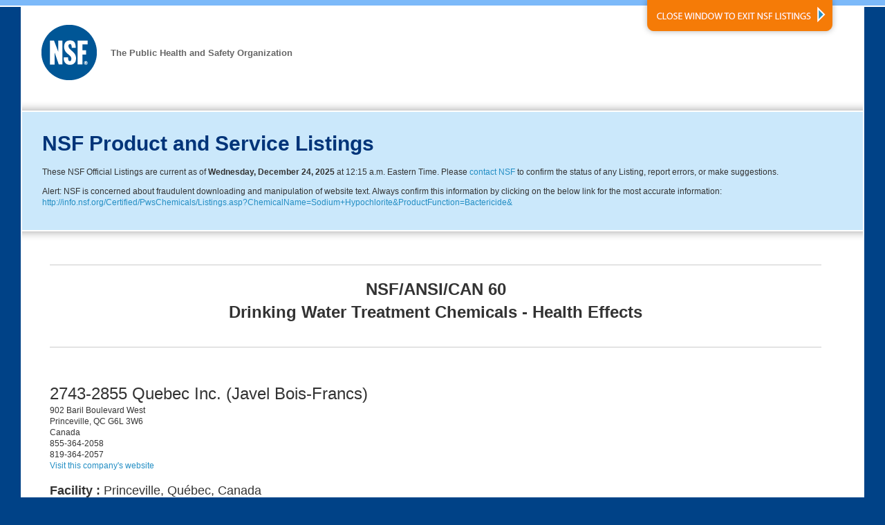

--- FILE ---
content_type: text/html
request_url: http://info.nsf.org/Certified/PwsChemicals/Listings.asp?CompanyName=&TradeName=&ChemicalName=Sodium+Hypochlorite&ProductFunction=Bactericide&PlantState=&PlantCountry=&PlantRegion=
body_size: 145855
content:


<!DOCTYPE html PUBLIC "-//W3C//DTD XHTML 1.0 Transitional//EN" "http://www.w3.org/TR/xhtml1/DTD/xhtml1-transitional.dtd">
<html xmlns="http://www.w3.org/1999/xhtml">

<!-- All new result page header stored in ListingsHeader.asp CHAO 09/11/2012-->


<head>
	<meta http-equiv="Content-Type" content="text/html; charset=utf-8" />
    <title>Listing Category Search Page | NSF International</title>
    <link rel="stylesheet" href="/Certified/common/listing-styles.css" media="screen,projection" />
    <link rel="stylesheet" href="/Certified/common/listing-styles_print.css" media="print" />
    <link rel="shortcut icon" href="/Certified/common/favicon.ico" />
    
    <!-- Per Marketing's request, Google verification added on 02/16/2021 -->
    <meta name="google-site-verification" content="_RDnIuu0xsA_OAntp5qZUijgpc4__Wt3U8GfF1pRy6E" />

	<!-- Global site tag (gtag.js) - Google Analytics -->
	<script async src="https://www.googletagmanager.com/gtag/js?id=UA-214992-1"></script>
	<script>
	  window.dataLayer = window.dataLayer || [];
	  function gtag(){dataLayer.push(arguments);}
	  gtag('js', new Date());

	  gtag('config', 'UA-214992-1', { 'anonymize_ip': true });
	</script>

   <!-- Per Marketing's request, this was added on 05/13/2021 by CHAO -->
   <!-- Removed as per Marketing's request Ref: 19230 -->
   <script type="text/javascript">
// ForeSee Production Embed Script v2.01
// DO NOT MODIFY BELOW THIS LINE *****************************************
// ;(function (g) {
//  var d = document, am = d.createElement('script'), h = d.head || d.getElementsByTagName("head")[0], fsr = 'fsReady',
//  aex = {
//    "src": "//gateway.foresee.com/sites/nsf/production/gateway.min.js",
//     "type": "text/javascript",
//     "async": "true",
//     "data-vendor": "fs",
//     "data-role": "gateway"
//   };
//   for (var attr in aex) { am.setAttribute(attr, aex[attr]); } h.appendChild(am); g[fsr] || (g[fsr] = function () { var aT = '__' + fsr + '_stk__'; g[aT] = g[aT] || []; g[aT].push(arguments); });
// })(window);
// DO NOT MODIFY ABOVE THIS LINE *****************************************



// Un-comment out the function below when you are ready to input your variable
/*fsReady(function() {
  FSR.CPPS.set('name','value'); // use single quotes when passing a static-value
  FSR.CPPS.set('name2',somevariable); // don't use quotes for a dynamic value
  FSR.CPPS.set('name3',othervariable); // add as many CPPs as you like in this way
});*/
   </script>

</head>

<body>
	<!-- TOPBAR -->
	 
<div id="topbar"></div><!-- END OF TOPBAR -->
        <!-- WRAPPER -->
		<div id="wrapper">
    		  <!-- HEADER -->
		      <div id="header">
              	<div id="logo">
                    <a href="http://www.nsf.org"><img src="/Certified/common/nsf-logo_80x80.gif" width="80" height="80" alt="NSF" class="float_left" /></a>
                    <p class="slogan">The Public Health and Safety Organization</p>
                </div>
                        <a class="no_print" href="javascript:window.close();" id="close_window_btn">
                        <img src="/Certified/common/close-window_btn.png" width="286" height="54" alt="Close Window to Exit NSF Listings" title="CLOSE WINDOW TO EXIT NSF LISTINGS"  /></a> 
		      </div><!-- END OF HEADER -->
              <!-- MAIN CONTENT AREA -->
              <div id="main_content" class="float_left">
              <!-- INTRO BOX -->
				<div id="intro">
             	
                	<div id="intro_box" >           
                    
                    <h1>NSF Product and Service Listings</h1> 

				<div class="listingupdateinfo">
				<p>These NSF Official Listings are current as of <strong>Wednesday, December 24, 2025</strong> at 12:15 a.m. Eastern Time.  Please <a href="https://www.nsf.org/contact-us">contact NSF</a> to confirm the status of any Listing, report errors, or make suggestions.</p>
				<p>Alert: NSF is concerned about fraudulent downloading and manipulation of website text.  Always confirm this information by clicking on the below link for the most accurate information: <a href="http://info.nsf.org/Certified/PwsChemicals/Listings.asp?ChemicalName=Sodium+Hypochlorite&ProductFunction=Bactericide&">http://info.nsf.org/Certified/PwsChemicals/Listings.asp?ChemicalName=Sodium+Hypochlorite&ProductFunction=Bactericide&</a></p>
			
				</div>					
			</div>
			</div>
                <!-- END OF INTRO -->
           <!--/div-->     
	 <div id="content_wrapper">
	 <div id="content-area">

<hr noshade>
<div align="center"><strong><font size="+2">NSF/ANSI/CAN 60<br>
Drinking Water Treatment Chemicals - Health Effects</font></strong></div>
<br>

<hr noshade><br><table width='100%' cellspacing='0' cellpadding='0'><tr><td align='left' width='50%'><font size='+2'>2743-2855 Quebec Inc. (Javel Bois-Francs)&nbsp;</font></td><td align='left' width='50%'></td></tr><tr><td align='LEFT' width='50%' height='15'>902 Baril Boulevard West</td><td align='left' width='50%' rowspan='4'></td></tr><tr><td align=left width=50% height=15>Princeville, QC G6L 3W6</td><td align=LEFT width=50% height=15>&nbsp;</td></tr><tr><td align=left width=50% height=15>Canada</td><td align=LEFT width=50% height=15>&nbsp;</td></tr><tr><td align=left width=50% height=15>855-364-2058</td><td align=LEFT width=50% height=15>&nbsp;</td></tr><tr><td align=left width=50% height=15>819-364-2057</td>&nbsp;<td align='Left' width=50% height=15></td></tr><tr><td align=left><a href="http://www.javelbf.com" target="new">Visit this company's website</a></td></tr></table>
<br><font size="+1"><strong>Facility : </strong>Princeville, Québec, Canada</font><br><br>

<!-- Start table2 -->
<table width="100%" cellspacing="0" cellpadding="0" border="0">
  <tr>
    <td valign="top" colspan="2">
      <br><font size="2"><strong>Sodium Hypochlorite[HY]</strong></font>
    </td>
  </tr>

  <tr>
    <td valign="top" align="left" width="45%"><font size="2"><strong><i>Trade Designation</i></strong></font></td>
    <td valign="top" align="left" width="35%"><font size="2"><strong><i>Product Function</i></strong></font></td>
    <td valign="top" align="left" width="20%"><font size="2"><strong><i>Max Use</i></strong></font></td>
  </tr>

  <tr>
    <td valign="top" align="left" width="45%">Javel BF-12</td>

    <td valign="top" align="left" width="35%">Disinfection & Oxidation<br>Bactericide</td>

    <td valign="top" align="left" width="20%">97mg/L</td>
  </tr>

  <tr>
   <td colspan="3">
      <br>
<pre>[HY] The residual levels of chlorine (hypochlorite ion and hypochlorous acid), chlorine
     dioxide, chlorate ion, chloramine and disinfection by-products shall be monitored in the
     finished drinking water to ensure compliance to all applicable regulations. Also,
     reference the AWWA B300 (Hypochlorites) standard's Recommendations for the Handling and
     Storage of Hypochlorite Solutions appendix for information on preservation techniques
     for hypochlorite bleach in transit and storage.
</pre>
    </td>
  </tr>

</table>

<br><hr noshade><br><table width='100%' cellspacing='0' cellpadding='0'><tr><td align='left' width='50%'><font size='+2'>Amrex Chemical Company, Inc.&nbsp;</font></td><td align='left' width='50%'></td></tr><tr><td align='LEFT' width='50%' height='15'>117 East Frederick Street</td><td align='left' width='50%' rowspan='4'></td></tr><tr><td align=left width=50% height=15>Binghamton, NY 13904</td><td align=LEFT width=50% height=15>&nbsp;</td></tr><tr><td align=left width=50% height=15>United States</td><td align=LEFT width=50% height=15>&nbsp;</td></tr><tr><td align=left width=50% height=15>607-772-8784</td>&nbsp;<td align='Left' width=50% height=15></td></tr></table>
<br><font size="+1"><strong>Facility : </strong>Binghamton, NY</font><br><br>

<!-- Start table2 -->
<table width="100%" cellspacing="0" cellpadding="0" border="0">
  <tr>
    <td valign="top" colspan="2">
      <br><font size="2"><strong>Sodium Hypochlorite[HY]</strong></font>
    </td>
  </tr>

  <tr>
    <td valign="top" align="left" width="45%"><font size="2"><strong><i>Trade Designation</i></strong></font></td>
    <td valign="top" align="left" width="35%"><font size="2"><strong><i>Product Function</i></strong></font></td>
    <td valign="top" align="left" width="20%"><font size="2"><strong><i>Max Use</i></strong></font></td>
  </tr>

  <tr>
    <td valign="top" align="left" width="45%">Bleach</td>

    <td valign="top" align="left" width="35%">Disinfection & Oxidation<br>Bactericide</td>

    <td valign="top" align="left" width="20%">84mg/L</td>
  </tr>

  <tr>
    <td valign="top" align="left" width="45%">Hypochlorite Solutions</td>

    <td valign="top" align="left" width="35%">Disinfection & Oxidation<br>Bactericide</td>

    <td valign="top" align="left" width="20%">84mg/L</td>
  </tr>

  <tr>
    <td valign="top" align="left" width="45%">Sodium Hypochlorite</td>

    <td valign="top" align="left" width="35%">Disinfection & Oxidation<br>Bactericide</td>

    <td valign="top" align="left" width="20%">84mg/L</td>
  </tr>

  <tr>
    <td valign="top" align="left" width="45%">Sodium Hypochlorite Solution</td>

    <td valign="top" align="left" width="35%">Disinfection & Oxidation<br>Bactericide</td>

    <td valign="top" align="left" width="20%">84mg/L</td>
  </tr>

  <tr>
    <td valign="top" align="left" width="45%">Swim Pure</td>

    <td valign="top" align="left" width="35%">Disinfection & Oxidation<br>Bactericide</td>

    <td valign="top" align="left" width="20%">84mg/L</td>
  </tr>

  <tr>
   <td colspan="3">
      <br>
<pre>[HY] The residual levels of chlorine (hypochlorite ion and hypochlorous acid), chlorine
     dioxide, chlorate ion, chloramine and disinfection by-products shall be monitored in the
     finished drinking water to ensure compliance to all applicable regulations. Also,
     reference the AWWA B300 (Hypochlorites) standard's Recommendations for the Handling and
     Storage of Hypochlorite Solutions appendix for information on preservation techniques
     for hypochlorite bleach in transit and storage.
</pre>
    </td>
  </tr>

</table>

<br><pre>NOTE: Only products bearing the NSF Mark on the product, product packaging, and/or
      documentation shipped with the product are Certified.
</pre><hr noshade><br><table width='100%' cellspacing='0' cellpadding='0'><tr><td align='left' width='50%'><font size='+2'>ANSA McAl Chemicals Limited&nbsp;</font></td><td align='left' width='50%'></td></tr><tr><td align='LEFT' width='50%' height='15'>North Sea Drive</td><td align='left' width='50%' rowspan='4'></td></tr><tr><td align=LEFT width=50% height=15>Savonetta</td><td align=LEFT width=50% height=15>&nbsp;</td</tr><tr><td align=left width=50% height=15>Trinidad and Tobago</td><td align=LEFT width=50% height=15>&nbsp;</td></tr><tr><td align=left width=50% height=15>868-235-5560</td>&nbsp;<td align='Left' width=50% height=15></td></tr><tr><td align=left><a href="http://www.ansamcalchemicals.com" target="new">Visit this company's website</a></td></tr></table>
<br><font size="+1"><strong>Facility : </strong>Savonetta, Trinidad and Tobago</font><br><br>

<!-- Start table2 -->
<table width="100%" cellspacing="0" cellpadding="0" border="0">
  <tr>
    <td valign="top" colspan="2">
      <br><font size="2"><strong>Sodium Hypochlorite[HY]</strong></font>
    </td>
  </tr>

  <tr>
    <td valign="top" align="left" width="45%"><font size="2"><strong><i>Trade Designation</i></strong></font></td>
    <td valign="top" align="left" width="35%"><font size="2"><strong><i>Product Function</i></strong></font></td>
    <td valign="top" align="left" width="20%"><font size="2"><strong><i>Max Use</i></strong></font></td>
  </tr>

  <tr>
    <td valign="top" align="left" width="45%">Sodium Hypochlorite 10.0 - 16.0%</td>

    <td valign="top" align="left" width="35%">Disinfection & Oxidation<br>Algicide<br>Bactericide</td>

    <td valign="top" align="left" width="20%">44mg/L</td>
  </tr>

  <tr>
    <td valign="top" align="left" width="45%">Sodium Hypochlorite 5.25 - 6.5%</td>

    <td valign="top" align="left" width="35%">Algicide<br>Bactericide<br>Disinfection & Oxidation</td>

    <td valign="top" align="left" width="20%">108mg/L</td>
  </tr>

  <tr>
   <td colspan="3">
      <br>
<pre>[HY] The residual levels of chlorine (hypochlorite ion and hypochlorous acid), chlorine
     dioxide, chlorate ion, chloramine and disinfection by-products shall be monitored in the
     finished drinking water to ensure compliance to all applicable regulations. Also,
     reference the AWWA B300 (Hypochlorites) standard's Recommendations for the Handling and
     Storage of Hypochlorite Solutions appendix for information on preservation techniques
     for hypochlorite bleach in transit and storage.
</pre>
    </td>
  </tr>

</table>

<br><hr noshade><br><table width='100%' cellspacing='0' cellpadding='0'><tr><td align='left' width='50%'><font size='+2'>Brinsa S.A.&nbsp;</font></td><td align='left' width='50%'></td></tr><tr><td align='LEFT' width='50%' height='15'>Km 6 Vía Cajicá - Zipaquirá</td><td align='left' width='50%' rowspan='4'></td></tr><tr><td align=LEFT width=50% height=15>Cajicá</td><td align=LEFT width=50% height=15>&nbsp;</td</tr><tr><td align=left width=50% height=15>Colombia</td><td align=LEFT width=50% height=15>&nbsp;</td></tr><tr><td align=left width=50% height=15>57 1 484 6000</td>&nbsp;<td align='Left' width=50% height=15></td></tr><tr><td align=left><a href="http://www.brinsa.com.co" target="new">Visit this company's website</a></td></tr></table>
<br><font size="+1"><strong>Facility : </strong>Cajicá, Colombia</font><br><br>

<!-- Start table2 -->
<table width="100%" cellspacing="0" cellpadding="0" border="0">
  <tr>
    <td valign="top" colspan="2">
      <br><font size="2"><strong>Sodium Hypochlorite[HY]</strong></font>
    </td>
  </tr>

  <tr>
    <td valign="top" align="left" width="45%"><font size="2"><strong><i>Trade Designation</i></strong></font></td>
    <td valign="top" align="left" width="35%"><font size="2"><strong><i>Product Function</i></strong></font></td>
    <td valign="top" align="left" width="20%"><font size="2"><strong><i>Max Use</i></strong></font></td>
  </tr>

  <tr>
    <td valign="top" align="left" width="45%">Hipoclorito de Sodio</td>

    <td valign="top" align="left" width="35%">Bactericide<br>Disinfection & Oxidation</td>

    <td valign="top" align="left" width="20%">33mg/L</td>
  </tr>

  <tr>
    <td valign="top" align="left" width="45%">Hipoclorito de sodio ( 15% m/v min.)</td>

    <td valign="top" align="left" width="35%">Bactericide<br>Disinfection & Oxidation</td>

    <td valign="top" align="left" width="20%">33mg/L</td>
  </tr>

  <tr>
    <td valign="top" align="left" width="45%">Sodium Hypochlorite</td>

    <td valign="top" align="left" width="35%">Bactericide<br>Disinfection & Oxidation</td>

    <td valign="top" align="left" width="20%">33mg/L</td>
  </tr>

  <tr>
   <td colspan="3">
      <br>
<pre>[HY] The residual levels of chlorine (hypochlorite ion and hypochlorous acid), chlorine
     dioxide, chlorate ion, chloramine and disinfection by-products shall be monitored in the
     finished drinking water to ensure compliance to all applicable regulations. Also,
     reference the AWWA B300 (Hypochlorites) standard's Recommendations for the Handling and
     Storage of Hypochlorite Solutions appendix for information on preservation techniques
     for hypochlorite bleach in transit and storage.
</pre>
    </td>
  </tr>

</table>

<br><hr noshade><br><table width='100%' cellspacing='0' cellpadding='0'><tr><td align='left' width='50%'><font size='+2'>Carbonfree Chemicals SPE I LLC&nbsp;</font></td><td align='left' width='50%'></td></tr><tr><td align='LEFT' width='50%' height='15'>11839 Nacogdoches Road</td><td align='left' width='50%' rowspan='4'></td></tr><tr><td align=left width=50% height=15>San Antonio, TX 78217</td><td align=LEFT width=50% height=15>&nbsp;</td></tr><tr><td align=left width=50% height=15>United States</td><td align=LEFT width=50% height=15>&nbsp;</td></tr><tr><td align=left width=50% height=15>512-436-9276</td>&nbsp;<td align='Left' width=50% height=15></td></tr><tr><td align=left><a href="http://www.skyonic.com" target="new">Visit this company's website</a></td></tr></table>
<br><font size="+1"><strong>Facility : </strong>San Antonio, TX</font><br><br>

<!-- Start table2 -->
<table width="100%" cellspacing="0" cellpadding="0" border="0">
  <tr>
    <td valign="top" colspan="2">
      <br><font size="2"><strong>Sodium Hypochlorite[HY]</strong></font>
    </td>
  </tr>

  <tr>
    <td valign="top" align="left" width="45%"><font size="2"><strong><i>Trade Designation</i></strong></font></td>
    <td valign="top" align="left" width="35%"><font size="2"><strong><i>Product Function</i></strong></font></td>
    <td valign="top" align="left" width="20%"><font size="2"><strong><i>Max Use</i></strong></font></td>
  </tr>

  <tr>
    <td valign="top" align="left" width="45%">Sodium Hypochlorite 10%</td>

    <td valign="top" align="left" width="35%">Disinfection & Oxidation<br>Algicide<br>Bactericide</td>

    <td valign="top" align="left" width="20%">105mg/L</td>
  </tr>

  <tr>
    <td valign="top" align="left" width="45%">Sodium Hypochlorite 12.5%</td>

    <td valign="top" align="left" width="35%">Disinfection & Oxidation<br>Algicide<br>Bactericide</td>

    <td valign="top" align="left" width="20%">84mg/L</td>
  </tr>

  <tr>
   <td colspan="3">
      <br>
<pre>[HY] The residual levels of chlorine (hypochlorite ion and hypochlorous acid), chlorine
     dioxide, chlorate ion, chloramine and disinfection by-products shall be monitored in the
     finished drinking water to ensure compliance to all applicable regulations. Also,
     reference the AWWA B300 (Hypochlorites) standard's Recommendations for the Handling and
     Storage of Hypochlorite Solutions appendix for information on preservation techniques
     for hypochlorite bleach in transit and storage.
</pre>
    </td>
  </tr>

</table>

<br><hr noshade><br><table width='100%' cellspacing='0' cellpadding='0'><tr><td align='left' width='50%'><font size='+2'>Champion Packaging and Distribution Inc.&nbsp;</font></td><td align='left' width='50%'></td></tr><tr><td align='LEFT' width='50%' height='15'>1840 Internationale Parkway</td><td align='left' width='50%' rowspan='4'></td></tr><tr><td align=left width=50% height=15>Woodridge, IL 60517</td><td align=LEFT width=50% height=15>&nbsp;</td></tr><tr><td align=left width=50% height=15>United States</td><td align=LEFT width=50% height=15>&nbsp;</td></tr><tr><td align=left width=50% height=15>630-972-0100</td>&nbsp;<td align='Left' width=50% height=15></td></tr><tr><td align=left><a href="http://www.champakinc.com" target="new">Visit this company's website</a></td></tr></table>
<br><font size="+1"><strong>Facility : </strong>Woodridge, IL</font><br><br>

<!-- Start table2 -->
<table width="100%" cellspacing="0" cellpadding="0" border="0">
  <tr>
    <td valign="top" colspan="2">
      <br><font size="2"><strong>Sodium Hypochlorite[HY]</strong></font>
    </td>
  </tr>

  <tr>
    <td valign="top" align="left" width="45%"><font size="2"><strong><i>Trade Designation</i></strong></font></td>
    <td valign="top" align="left" width="35%"><font size="2"><strong><i>Product Function</i></strong></font></td>
    <td valign="top" align="left" width="20%"><font size="2"><strong><i>Max Use</i></strong></font></td>
  </tr>

  <tr>
    <td valign="top" align="left" width="45%">Arocep Ultra Bleach</td>

    <td valign="top" align="left" width="35%">Algicide<br>Bactericide</td>

    <td valign="top" align="left" width="20%">15mg/L</td>
  </tr>

  <tr>
    <td valign="top" align="left" width="45%">Prime Source Germicidal Ultra Bleach</td>

    <td valign="top" align="left" width="35%">Algicide<br>Bactericide</td>

    <td valign="top" align="left" width="20%">35mg/L</td>
  </tr>

  <tr>
   <td colspan="3">
      <br>
<pre>[HY] The residual levels of chlorine (hypochlorite ion and hypochlorous acid), chlorine
     dioxide, chlorate ion, chloramine and disinfection by-products shall be monitored in the
     finished drinking water to ensure compliance to all applicable regulations. Also,
     reference the AWWA B300 (Hypochlorites) standard's Recommendations for the Handling and
     Storage of Hypochlorite Solutions appendix for information on preservation techniques
     for hypochlorite bleach in transit and storage.
</pre>
    </td>
  </tr>

</table>

<br><hr noshade><br><table width='100%' cellspacing='0' cellpadding='0'><tr><td align='left' width='50%'><font size='+2'>ClearTech Industries Inc.&nbsp;</font></td><td align='left' width='50%'></td></tr><tr><td align='LEFT' width='50%' height='15'>1500 Quebec Avenue</td><td align='left' width='50%' rowspan='4'></td></tr><tr><td align=left width=50% height=15>Saskatoon, SK S7K 1V7</td><td align=LEFT width=50% height=15>&nbsp;</td></tr><tr><td align=left width=50% height=15>Canada</td><td align=LEFT width=50% height=15>&nbsp;</td></tr><tr><td align=left width=50% height=15>306-664-2522</td>&nbsp;<td align='Left' width=50% height=15></td></tr></table>
<br><font size="+1"><strong>Facility : </strong>Port Coquitlam, British Columbia, Canada</font><br><br>

<!-- Start table2 -->
<table width="100%" cellspacing="0" cellpadding="0" border="0">
  <tr>
    <td valign="top" colspan="2">
      <br><font size="2"><strong>Sodium Hypochlorite[2]&nbsp;[HY]</strong></font>
    </td>
  </tr>

  <tr>
    <td valign="top" align="left" width="45%"><font size="2"><strong><i>Trade Designation</i></strong></font></td>
    <td valign="top" align="left" width="35%"><font size="2"><strong><i>Product Function</i></strong></font></td>
    <td valign="top" align="left" width="20%"><font size="2"><strong><i>Max Use</i></strong></font></td>
  </tr>

  <tr>
    <td valign="top" align="left" width="45%">Advance 12-A</td>

    <td valign="top" align="left" width="35%">Algicide<br>Bactericide<br>Disinfection & Oxidation</td>

    <td valign="top" align="left" width="20%">103mg/L</td>
  </tr>

  <tr>
    <td valign="top" align="left" width="45%">Advance 12A</td>

    <td valign="top" align="left" width="35%">Algicide<br>Bactericide<br>Disinfection & Oxidation</td>

    <td valign="top" align="left" width="20%">103mg/L</td>
  </tr>

  <tr>
    <td valign="top" align="left" width="45%">Advance Bleach</td>

    <td valign="top" align="left" width="35%">Algicide<br>Bactericide<br>Disinfection & Oxidation</td>

    <td valign="top" align="left" width="20%">103mg/L</td>
  </tr>

  <tr>
    <td valign="top" align="left" width="45%">Advance Bleach 10%</td>

    <td valign="top" align="left" width="35%">Algicide<br>Bactericide<br>Disinfection & Oxidation</td>

    <td valign="top" align="left" width="20%">124mg/L</td>
  </tr>

  <tr>
    <td valign="top" align="left" width="45%">Advance Bleach 11%</td>

    <td valign="top" align="left" width="35%">Algicide<br>Bactericide<br>Disinfection & Oxidation</td>

    <td valign="top" align="left" width="20%">112mg/L</td>
  </tr>

  <tr>
    <td valign="top" align="left" width="45%">Advance Bleach 12%</td>

    <td valign="top" align="left" width="35%">Algicide<br>Bactericide<br>Disinfection & Oxidation</td>

    <td valign="top" align="left" width="20%">103mg/L</td>
  </tr>

  <tr>
    <td valign="top" align="left" width="45%">Advance Bleach 13%</td>

    <td valign="top" align="left" width="35%">Algicide<br>Bactericide<br>Disinfection & Oxidation</td>

    <td valign="top" align="left" width="20%">95mg/L</td>
  </tr>

  <tr>
    <td valign="top" align="left" width="45%">Advance Bleach 14%</td>

    <td valign="top" align="left" width="35%">Algicide<br>Bactericide<br>Disinfection & Oxidation</td>

    <td valign="top" align="left" width="20%">88mg/L</td>
  </tr>

  <tr>
    <td valign="top" align="left" width="45%">Advance Bleach 15%</td>

    <td valign="top" align="left" width="35%">Algicide<br>Bactericide<br>Disinfection & Oxidation</td>

    <td valign="top" align="left" width="20%">82mg/L</td>
  </tr>

  <tr>
    <td valign="top" align="left" width="45%">Advance Bleach 16%</td>

    <td valign="top" align="left" width="35%">Algicide<br>Bactericide<br>Disinfection & Oxidation</td>

    <td valign="top" align="left" width="20%">77mg/L</td>
  </tr>

  <tr>
    <td valign="top" align="left" width="45%">Advance Bleach 17%</td>

    <td valign="top" align="left" width="35%">Algicide<br>Bactericide<br>Disinfection & Oxidation</td>

    <td valign="top" align="left" width="20%">72mg/L</td>
  </tr>

  <tr>
    <td valign="top" align="left" width="45%">Advance Bleach 18%</td>

    <td valign="top" align="left" width="35%">Algicide<br>Bactericide<br>Disinfection & Oxidation</td>

    <td valign="top" align="left" width="20%">68mg/L</td>
  </tr>

  <tr>
    <td valign="top" align="left" width="45%">Advance Bleach 19%</td>

    <td valign="top" align="left" width="35%">Algicide<br>Bactericide<br>Disinfection & Oxidation</td>

    <td valign="top" align="left" width="20%">65mg/L</td>
  </tr>

  <tr>
    <td valign="top" align="left" width="45%">Advance Bleach 20%</td>

    <td valign="top" align="left" width="35%">Algicide<br>Bactericide<br>Disinfection & Oxidation</td>

    <td valign="top" align="left" width="20%">62mg/L</td>
  </tr>

  <tr>
    <td valign="top" align="left" width="45%">Advance Bleach 5%</td>

    <td valign="top" align="left" width="35%">Algicide<br>Bactericide<br>Disinfection & Oxidation</td>

    <td valign="top" align="left" width="20%">248mg/L</td>
  </tr>

  <tr>
    <td valign="top" align="left" width="45%">Advance Bleach 6%</td>

    <td valign="top" align="left" width="35%">Algicide<br>Bactericide<br>Disinfection & Oxidation</td>

    <td valign="top" align="left" width="20%">206mg/L</td>
  </tr>

  <tr>
    <td valign="top" align="left" width="45%">Advance Bleach 7%</td>

    <td valign="top" align="left" width="35%">Algicide<br>Bactericide<br>Disinfection & Oxidation</td>

    <td valign="top" align="left" width="20%">177mg/L</td>
  </tr>

  <tr>
    <td valign="top" align="left" width="45%">Advance Bleach 8%</td>

    <td valign="top" align="left" width="35%">Algicide<br>Bactericide<br>Disinfection & Oxidation</td>

    <td valign="top" align="left" width="20%">155mg/L</td>
  </tr>

  <tr>
    <td valign="top" align="left" width="45%">Advance Bleach 9%</td>

    <td valign="top" align="left" width="35%">Algicide<br>Bactericide<br>Disinfection & Oxidation</td>

    <td valign="top" align="left" width="20%">137mg/L</td>
  </tr>

  <tr>
    <td valign="top" align="left" width="45%">Advance Sodium Hypochlorite Solution</td>

    <td valign="top" align="left" width="35%">Algicide<br>Bactericide<br>Disinfection & Oxidation</td>

    <td valign="top" align="left" width="20%">103mg/L</td>
  </tr>

  <tr>
    <td valign="top" align="left" width="45%">Advance Sodium Hypochlorite Solution 10%</td>

    <td valign="top" align="left" width="35%">Algicide<br>Bactericide<br>Disinfection & Oxidation</td>

    <td valign="top" align="left" width="20%">124mg/L</td>
  </tr>

  <tr>
    <td valign="top" align="left" width="45%">Advance Sodium Hypochlorite Solution 11%</td>

    <td valign="top" align="left" width="35%">Algicide<br>Bactericide<br>Disinfection & Oxidation</td>

    <td valign="top" align="left" width="20%">112mg/L</td>
  </tr>

  <tr>
    <td valign="top" align="left" width="45%">Advance Sodium Hypochlorite Solution 12%</td>

    <td valign="top" align="left" width="35%">Algicide<br>Bactericide<br>Disinfection & Oxidation</td>

    <td valign="top" align="left" width="20%">103mg/L</td>
  </tr>

  <tr>
    <td valign="top" align="left" width="45%">Advance Sodium Hypochlorite Solution 13%</td>

    <td valign="top" align="left" width="35%">Algicide<br>Bactericide<br>Disinfection & Oxidation</td>

    <td valign="top" align="left" width="20%">95mg/L</td>
  </tr>

  <tr>
    <td valign="top" align="left" width="45%">Advance Sodium Hypochlorite Solution 14%</td>

    <td valign="top" align="left" width="35%">Algicide<br>Bactericide<br>Disinfection & Oxidation</td>

    <td valign="top" align="left" width="20%">88mg/L</td>
  </tr>

  <tr>
    <td valign="top" align="left" width="45%">Advance Sodium Hypochlorite Solution 15%</td>

    <td valign="top" align="left" width="35%">Algicide<br>Bactericide<br>Disinfection & Oxidation</td>

    <td valign="top" align="left" width="20%">82mg/L</td>
  </tr>

  <tr>
    <td valign="top" align="left" width="45%">Advance Sodium Hypochlorite Solution 16%</td>

    <td valign="top" align="left" width="35%">Algicide<br>Bactericide<br>Disinfection & Oxidation</td>

    <td valign="top" align="left" width="20%">77mg/L</td>
  </tr>

  <tr>
    <td valign="top" align="left" width="45%">Advance Sodium Hypochlorite Solution 17%</td>

    <td valign="top" align="left" width="35%">Algicide<br>Bactericide<br>Disinfection & Oxidation</td>

    <td valign="top" align="left" width="20%">72mg/L</td>
  </tr>

  <tr>
    <td valign="top" align="left" width="45%">Advance Sodium Hypochlorite Solution 18%</td>

    <td valign="top" align="left" width="35%">Algicide<br>Bactericide<br>Disinfection & Oxidation</td>

    <td valign="top" align="left" width="20%">68mg/L</td>
  </tr>

  <tr>
    <td valign="top" align="left" width="45%">Advance Sodium Hypochlorite Solution 19%</td>

    <td valign="top" align="left" width="35%">Algicide<br>Bactericide<br>Disinfection & Oxidation</td>

    <td valign="top" align="left" width="20%">65mg/L</td>
  </tr>

  <tr>
    <td valign="top" align="left" width="45%">Advance Sodium Hypochlorite Solution 20%</td>

    <td valign="top" align="left" width="35%">Algicide<br>Bactericide<br>Disinfection & Oxidation</td>

    <td valign="top" align="left" width="20%">62mg/L</td>
  </tr>

  <tr>
    <td valign="top" align="left" width="45%">Advance Sodium Hypochlorite Solution 5%</td>

    <td valign="top" align="left" width="35%">Algicide<br>Bactericide<br>Disinfection & Oxidation</td>

    <td valign="top" align="left" width="20%">248mg/L</td>
  </tr>

  <tr>
    <td valign="top" align="left" width="45%">Advance Sodium Hypochlorite Solution 6%</td>

    <td valign="top" align="left" width="35%">Algicide<br>Bactericide<br>Disinfection & Oxidation</td>

    <td valign="top" align="left" width="20%">206mg/L</td>
  </tr>

  <tr>
    <td valign="top" align="left" width="45%">Advance Sodium Hypochlorite Solution 7%</td>

    <td valign="top" align="left" width="35%">Algicide<br>Bactericide<br>Disinfection & Oxidation</td>

    <td valign="top" align="left" width="20%">177mg/L</td>
  </tr>

  <tr>
    <td valign="top" align="left" width="45%">Advance Sodium Hypochlorite Solution 8%</td>

    <td valign="top" align="left" width="35%">Algicide<br>Bactericide<br>Disinfection & Oxidation</td>

    <td valign="top" align="left" width="20%">155mg/L</td>
  </tr>

  <tr>
    <td valign="top" align="left" width="45%">Advance Sodium Hypochlorite Solution 9%</td>

    <td valign="top" align="left" width="35%">Algicide<br>Bactericide<br>Disinfection & Oxidation</td>

    <td valign="top" align="left" width="20%">137mg/L</td>
  </tr>

  <tr>
    <td valign="top" align="left" width="45%">Bleach</td>

    <td valign="top" align="left" width="35%">Disinfection & Oxidation<br>Algicide<br>Bactericide</td>

    <td valign="top" align="left" width="20%">206mg/L</td>
  </tr>

  <tr>
    <td valign="top" align="left" width="45%">Bleach 10%</td>

    <td valign="top" align="left" width="35%">Disinfection & Oxidation<br>Bactericide<br>Algicide</td>

    <td valign="top" align="left" width="20%">124mg/L</td>
  </tr>

  <tr>
    <td valign="top" align="left" width="45%">Bleach 11%</td>

    <td valign="top" align="left" width="35%">Disinfection & Oxidation<br>Bactericide<br>Algicide</td>

    <td valign="top" align="left" width="20%">112mg/L</td>
  </tr>

  <tr>
    <td valign="top" align="left" width="45%">Bleach 12%</td>

    <td valign="top" align="left" width="35%">Bactericide<br>Algicide<br>Disinfection & Oxidation</td>

    <td valign="top" align="left" width="20%">103mg/L</td>
  </tr>

  <tr>
    <td valign="top" align="left" width="45%">Bleach 13%</td>

    <td valign="top" align="left" width="35%">Disinfection & Oxidation<br>Bactericide<br>Algicide</td>

    <td valign="top" align="left" width="20%">95mg/L</td>
  </tr>

  <tr>
    <td valign="top" align="left" width="45%">Bleach 14%</td>

    <td valign="top" align="left" width="35%">Disinfection & Oxidation<br>Algicide<br>Bactericide</td>

    <td valign="top" align="left" width="20%">88mg/L</td>
  </tr>

  <tr>
    <td valign="top" align="left" width="45%">Bleach 15%</td>

    <td valign="top" align="left" width="35%">Disinfection & Oxidation<br>Bactericide<br>Algicide</td>

    <td valign="top" align="left" width="20%">82mg/L</td>
  </tr>

  <tr>
    <td valign="top" align="left" width="45%">Bleach 16%</td>

    <td valign="top" align="left" width="35%">Disinfection & Oxidation<br>Bactericide<br>Algicide</td>

    <td valign="top" align="left" width="20%">77mg/L</td>
  </tr>

  <tr>
    <td valign="top" align="left" width="45%">Bleach 17%</td>

    <td valign="top" align="left" width="35%">Disinfection & Oxidation<br>Bactericide<br>Algicide</td>

    <td valign="top" align="left" width="20%">72mg/L</td>
  </tr>

  <tr>
    <td valign="top" align="left" width="45%">Bleach 18%</td>

    <td valign="top" align="left" width="35%">Disinfection & Oxidation<br>Algicide<br>Bactericide</td>

    <td valign="top" align="left" width="20%">68mg/L</td>
  </tr>

  <tr>
    <td valign="top" align="left" width="45%">Bleach 19%</td>

    <td valign="top" align="left" width="35%">Disinfection & Oxidation<br>Algicide<br>Bactericide</td>

    <td valign="top" align="left" width="20%">65mg/L</td>
  </tr>

  <tr>
    <td valign="top" align="left" width="45%">Bleach 20%</td>

    <td valign="top" align="left" width="35%">Disinfection & Oxidation<br>Bactericide<br>Algicide</td>

    <td valign="top" align="left" width="20%">62mg/L</td>
  </tr>

  <tr>
    <td valign="top" align="left" width="45%">Bleach 5%</td>

    <td valign="top" align="left" width="35%">Disinfection & Oxidation<br>Bactericide<br>Algicide</td>

    <td valign="top" align="left" width="20%">248mg/L</td>
  </tr>

  <tr>
    <td valign="top" align="left" width="45%">Bleach 6%</td>

    <td valign="top" align="left" width="35%">Disinfection & Oxidation<br>Bactericide<br>Algicide</td>

    <td valign="top" align="left" width="20%">206mg/L</td>
  </tr>

  <tr>
    <td valign="top" align="left" width="45%">Bleach 7%</td>

    <td valign="top" align="left" width="35%">Algicide<br>Disinfection & Oxidation<br>Bactericide</td>

    <td valign="top" align="left" width="20%">177mg/L</td>
  </tr>

  <tr>
    <td valign="top" align="left" width="45%">Bleach 8%</td>

    <td valign="top" align="left" width="35%">Disinfection & Oxidation<br>Bactericide<br>Algicide</td>

    <td valign="top" align="left" width="20%">155mg/L</td>
  </tr>

  <tr>
    <td valign="top" align="left" width="45%">Bleach 9%</td>

    <td valign="top" align="left" width="35%">Disinfection & Oxidation<br>Algicide<br>Bactericide</td>

    <td valign="top" align="left" width="20%">137mg/L</td>
  </tr>

  <tr>
    <td valign="top" align="left" width="45%">Hypochlor</td>

    <td valign="top" align="left" width="35%">Disinfection & Oxidation<br>Algicide<br>Bactericide</td>

    <td valign="top" align="left" width="20%">103mg/L</td>
  </tr>

  <tr>
    <td valign="top" align="left" width="45%">Hypochlor 10</td>

    <td valign="top" align="left" width="35%">Disinfection & Oxidation<br>Bactericide<br>Algicide</td>

    <td valign="top" align="left" width="20%">124mg/L</td>
  </tr>

  <tr>
    <td valign="top" align="left" width="45%">Hypochlor 11</td>

    <td valign="top" align="left" width="35%">Disinfection & Oxidation<br>Bactericide<br>Algicide</td>

    <td valign="top" align="left" width="20%">112mg/L</td>
  </tr>

  <tr>
    <td valign="top" align="left" width="45%">Hypochlor 12</td>

    <td valign="top" align="left" width="35%">Disinfection & Oxidation<br>Algicide<br>Bactericide</td>

    <td valign="top" align="left" width="20%">103mg/L</td>
  </tr>

  <tr>
    <td valign="top" align="left" width="45%">Hypochlor 13</td>

    <td valign="top" align="left" width="35%">Disinfection & Oxidation<br>Bactericide<br>Algicide</td>

    <td valign="top" align="left" width="20%">95mg/L</td>
  </tr>

  <tr>
    <td valign="top" align="left" width="45%">Hypochlor 14</td>

    <td valign="top" align="left" width="35%">Disinfection & Oxidation<br>Algicide<br>Bactericide</td>

    <td valign="top" align="left" width="20%">88mg/L</td>
  </tr>

  <tr>
    <td valign="top" align="left" width="45%">Hypochlor 15</td>

    <td valign="top" align="left" width="35%">Disinfection & Oxidation<br>Bactericide<br>Algicide</td>

    <td valign="top" align="left" width="20%">82mg/L</td>
  </tr>

  <tr>
    <td valign="top" align="left" width="45%">Hypochlor 16</td>

    <td valign="top" align="left" width="35%">Disinfection & Oxidation<br>Bactericide<br>Algicide</td>

    <td valign="top" align="left" width="20%">77mg/L</td>
  </tr>

  <tr>
    <td valign="top" align="left" width="45%">Hypochlor 17</td>

    <td valign="top" align="left" width="35%">Disinfection & Oxidation<br>Bactericide<br>Algicide</td>

    <td valign="top" align="left" width="20%">72mg/L</td>
  </tr>

  <tr>
    <td valign="top" align="left" width="45%">Hypochlor 18</td>

    <td valign="top" align="left" width="35%">Disinfection & Oxidation<br>Bactericide<br>Algicide</td>

    <td valign="top" align="left" width="20%">68mg/L</td>
  </tr>

  <tr>
    <td valign="top" align="left" width="45%">Hypochlor 19</td>

    <td valign="top" align="left" width="35%">Disinfection & Oxidation<br>Bactericide<br>Algicide</td>

    <td valign="top" align="left" width="20%">65mg/L</td>
  </tr>

  <tr>
    <td valign="top" align="left" width="45%">Hypochlor 20</td>

    <td valign="top" align="left" width="35%">Disinfection & Oxidation<br>Algicide<br>Bactericide</td>

    <td valign="top" align="left" width="20%">62mg/L</td>
  </tr>

  <tr>
    <td valign="top" align="left" width="45%">Hypochlor 5</td>

    <td valign="top" align="left" width="35%">Disinfection & Oxidation<br>Algicide<br>Bactericide</td>

    <td valign="top" align="left" width="20%">248mg/L</td>
  </tr>

  <tr>
    <td valign="top" align="left" width="45%">Hypochlor 6</td>

    <td valign="top" align="left" width="35%">Disinfection & Oxidation<br>Algicide<br>Bactericide</td>

    <td valign="top" align="left" width="20%">206mg/L</td>
  </tr>

  <tr>
    <td valign="top" align="left" width="45%">Hypochlor 7</td>

    <td valign="top" align="left" width="35%">Disinfection & Oxidation<br>Bactericide<br>Algicide</td>

    <td valign="top" align="left" width="20%">177mg/L</td>
  </tr>

  <tr>
    <td valign="top" align="left" width="45%">Hypochlor 8</td>

    <td valign="top" align="left" width="35%">Disinfection & Oxidation<br>Bactericide<br>Algicide</td>

    <td valign="top" align="left" width="20%">155mg/L</td>
  </tr>

  <tr>
    <td valign="top" align="left" width="45%">Hypochlor 9</td>

    <td valign="top" align="left" width="35%">Disinfection & Oxidation<br>Algicide<br>Bactericide</td>

    <td valign="top" align="left" width="20%">137mg/L</td>
  </tr>

  <tr>
    <td valign="top" align="left" width="45%">Miraclean</td>

    <td valign="top" align="left" width="35%">Disinfection & Oxidation<br>Bactericide<br>Algicide</td>

    <td valign="top" align="left" width="20%">103mg/L</td>
  </tr>

  <tr>
    <td valign="top" align="left" width="45%">Miraclean 10</td>

    <td valign="top" align="left" width="35%">Disinfection & Oxidation<br>Bactericide<br>Algicide</td>

    <td valign="top" align="left" width="20%">124mg/L</td>
  </tr>

  <tr>
    <td valign="top" align="left" width="45%">Miraclean 11</td>

    <td valign="top" align="left" width="35%">Disinfection & Oxidation<br>Bactericide<br>Algicide</td>

    <td valign="top" align="left" width="20%">112mg/L</td>
  </tr>

  <tr>
    <td valign="top" align="left" width="45%">Miraclean 12</td>

    <td valign="top" align="left" width="35%">Disinfection & Oxidation<br>Bactericide<br>Algicide</td>

    <td valign="top" align="left" width="20%">103mg/L</td>
  </tr>

  <tr>
    <td valign="top" align="left" width="45%">Miraclean 13</td>

    <td valign="top" align="left" width="35%">Disinfection & Oxidation<br>Algicide<br>Bactericide</td>

    <td valign="top" align="left" width="20%">95mg/L</td>
  </tr>

  <tr>
    <td valign="top" align="left" width="45%">Miraclean 14</td>

    <td valign="top" align="left" width="35%">Disinfection & Oxidation<br>Bactericide<br>Algicide</td>

    <td valign="top" align="left" width="20%">88mg/L</td>
  </tr>

  <tr>
    <td valign="top" align="left" width="45%">Miraclean 15</td>

    <td valign="top" align="left" width="35%">Disinfection & Oxidation<br>Bactericide<br>Algicide</td>

    <td valign="top" align="left" width="20%">82mg/L</td>
  </tr>

  <tr>
    <td valign="top" align="left" width="45%">Miraclean 16</td>

    <td valign="top" align="left" width="35%">Disinfection & Oxidation<br>Bactericide<br>Algicide</td>

    <td valign="top" align="left" width="20%">77mg/L</td>
  </tr>

  <tr>
    <td valign="top" align="left" width="45%">Miraclean 17</td>

    <td valign="top" align="left" width="35%">Disinfection & Oxidation<br>Bactericide<br>Algicide</td>

    <td valign="top" align="left" width="20%">72mg/L</td>
  </tr>

  <tr>
    <td valign="top" align="left" width="45%">Miraclean 18</td>

    <td valign="top" align="left" width="35%">Disinfection & Oxidation<br>Bactericide<br>Algicide</td>

    <td valign="top" align="left" width="20%">68mg/L</td>
  </tr>

  <tr>
    <td valign="top" align="left" width="45%">Miraclean 19</td>

    <td valign="top" align="left" width="35%">Disinfection & Oxidation<br>Bactericide<br>Algicide</td>

    <td valign="top" align="left" width="20%">65mg/L</td>
  </tr>

  <tr>
    <td valign="top" align="left" width="45%">Miraclean 20</td>

    <td valign="top" align="left" width="35%">Disinfection & Oxidation<br>Bactericide<br>Algicide</td>

    <td valign="top" align="left" width="20%">62mg/L</td>
  </tr>

  <tr>
    <td valign="top" align="left" width="45%">Miraclean 5</td>

    <td valign="top" align="left" width="35%">Disinfection & Oxidation<br>Bactericide<br>Algicide</td>

    <td valign="top" align="left" width="20%">248mg/L</td>
  </tr>

  <tr>
    <td valign="top" align="left" width="45%">Miraclean 6</td>

    <td valign="top" align="left" width="35%">Disinfection & Oxidation<br>Bactericide<br>Algicide</td>

    <td valign="top" align="left" width="20%">206mg/L</td>
  </tr>

  <tr>
    <td valign="top" align="left" width="45%">Miraclean 7</td>

    <td valign="top" align="left" width="35%">Disinfection & Oxidation<br>Algicide<br>Bactericide</td>

    <td valign="top" align="left" width="20%">177mg/L</td>
  </tr>

  <tr>
    <td valign="top" align="left" width="45%">Miraclean 8</td>

    <td valign="top" align="left" width="35%">Disinfection & Oxidation<br>Bactericide<br>Algicide</td>

    <td valign="top" align="left" width="20%">155mg/L</td>
  </tr>

  <tr>
    <td valign="top" align="left" width="45%">Miraclean 9</td>

    <td valign="top" align="left" width="35%">Disinfection & Oxidation<br>Algicide<br>Bactericide</td>

    <td valign="top" align="left" width="20%">137mg/L</td>
  </tr>

  <tr>
    <td valign="top" align="left" width="45%">Miraclean Bleach</td>

    <td valign="top" align="left" width="35%">Disinfection & Oxidation<br>Bactericide<br>Algicide</td>

    <td valign="top" align="left" width="20%">206mg/L</td>
  </tr>

  <tr>
    <td valign="top" align="left" width="45%">Sodium Hypochlorite</td>

    <td valign="top" align="left" width="35%">Disinfection & Oxidation<br>Algicide<br>Bactericide</td>

    <td valign="top" align="left" width="20%">103mg/L</td>
  </tr>

  <tr>
    <td valign="top" align="left" width="45%">Sodium Hypochlorite 10%</td>

    <td valign="top" align="left" width="35%">Disinfection & Oxidation<br>Algicide<br>Bactericide</td>

    <td valign="top" align="left" width="20%">124mg/L</td>
  </tr>

  <tr>
    <td valign="top" align="left" width="45%">Sodium Hypochlorite 11%</td>

    <td valign="top" align="left" width="35%">Disinfection & Oxidation<br>Bactericide<br>Algicide</td>

    <td valign="top" align="left" width="20%">112mg/L</td>
  </tr>

  <tr>
    <td valign="top" align="left" width="45%">Sodium Hypochlorite 12%</td>

    <td valign="top" align="left" width="35%">Disinfection & Oxidation<br>Algicide<br>Bactericide</td>

    <td valign="top" align="left" width="20%">103mg/L</td>
  </tr>

  <tr>
    <td valign="top" align="left" width="45%">Sodium Hypochlorite 13%</td>

    <td valign="top" align="left" width="35%">Disinfection & Oxidation<br>Bactericide<br>Algicide</td>

    <td valign="top" align="left" width="20%">95mg/L</td>
  </tr>

  <tr>
    <td valign="top" align="left" width="45%">Sodium Hypochlorite 14%</td>

    <td valign="top" align="left" width="35%">Disinfection & Oxidation<br>Algicide<br>Bactericide</td>

    <td valign="top" align="left" width="20%">88mg/L</td>
  </tr>

  <tr>
    <td valign="top" align="left" width="45%">Sodium Hypochlorite 15%</td>

    <td valign="top" align="left" width="35%">Disinfection & Oxidation<br>Algicide<br>Bactericide</td>

    <td valign="top" align="left" width="20%">82mg/L</td>
  </tr>

  <tr>
    <td valign="top" align="left" width="45%">Sodium Hypochlorite 16%</td>

    <td valign="top" align="left" width="35%">Disinfection & Oxidation<br>Bactericide<br>Algicide</td>

    <td valign="top" align="left" width="20%">77mg/L</td>
  </tr>

  <tr>
    <td valign="top" align="left" width="45%">Sodium Hypochlorite 17%</td>

    <td valign="top" align="left" width="35%">Disinfection & Oxidation<br>Bactericide<br>Algicide</td>

    <td valign="top" align="left" width="20%">72mg/L</td>
  </tr>

  <tr>
    <td valign="top" align="left" width="45%">Sodium Hypochlorite 18%</td>

    <td valign="top" align="left" width="35%">Disinfection & Oxidation<br>Algicide<br>Bactericide</td>

    <td valign="top" align="left" width="20%">68mg/L</td>
  </tr>

  <tr>
    <td valign="top" align="left" width="45%">Sodium Hypochlorite 19%</td>

    <td valign="top" align="left" width="35%">Disinfection & Oxidation<br>Algicide<br>Bactericide</td>

    <td valign="top" align="left" width="20%">65mg/L</td>
  </tr>

  <tr>
    <td valign="top" align="left" width="45%">Sodium Hypochlorite 20%</td>

    <td valign="top" align="left" width="35%">Disinfection & Oxidation<br>Bactericide<br>Algicide</td>

    <td valign="top" align="left" width="20%">62mg/L</td>
  </tr>

  <tr>
    <td valign="top" align="left" width="45%">Sodium Hypochlorite 5%</td>

    <td valign="top" align="left" width="35%">Disinfection & Oxidation<br>Algicide<br>Bactericide</td>

    <td valign="top" align="left" width="20%">248mg/L</td>
  </tr>

  <tr>
    <td valign="top" align="left" width="45%">Sodium Hypochlorite 6%</td>

    <td valign="top" align="left" width="35%">Disinfection & Oxidation<br>Algicide<br>Bactericide</td>

    <td valign="top" align="left" width="20%">206mg/L</td>
  </tr>

  <tr>
    <td valign="top" align="left" width="45%">Sodium Hypochlorite 7%</td>

    <td valign="top" align="left" width="35%">Disinfection & Oxidation<br>Algicide<br>Bactericide</td>

    <td valign="top" align="left" width="20%">177mg/L</td>
  </tr>

  <tr>
    <td valign="top" align="left" width="45%">Sodium Hypochlorite 8%</td>

    <td valign="top" align="left" width="35%">Disinfection & Oxidation<br>Bactericide<br>Algicide</td>

    <td valign="top" align="left" width="20%">155mg/L</td>
  </tr>

  <tr>
    <td valign="top" align="left" width="45%">Sodium Hypochlorite 9%</td>

    <td valign="top" align="left" width="35%">Disinfection & Oxidation<br>Bactericide<br>Algicide</td>

    <td valign="top" align="left" width="20%">137mg/L</td>
  </tr>

  <tr>
    <td valign="top" align="left" width="45%">Sodium Hypochlorite Solution</td>

    <td valign="top" align="left" width="35%">Disinfection & Oxidation<br>Bactericide<br>Algicide</td>

    <td valign="top" align="left" width="20%">103mg/L</td>
  </tr>

  <tr>
    <td valign="top" align="left" width="45%">Sodium Hypochlorite Solution 10%</td>

    <td valign="top" align="left" width="35%">Disinfection & Oxidation<br>Bactericide<br>Algicide</td>

    <td valign="top" align="left" width="20%">124mg/L</td>
  </tr>

  <tr>
    <td valign="top" align="left" width="45%">Sodium Hypochlorite Solution 11%</td>

    <td valign="top" align="left" width="35%">Disinfection & Oxidation<br>Bactericide<br>Algicide</td>

    <td valign="top" align="left" width="20%">112mg/L</td>
  </tr>

  <tr>
    <td valign="top" align="left" width="45%">Sodium Hypochlorite Solution 12%</td>

    <td valign="top" align="left" width="35%">Disinfection & Oxidation<br>Bactericide<br>Algicide</td>

    <td valign="top" align="left" width="20%">103mg/L</td>
  </tr>

  <tr>
    <td valign="top" align="left" width="45%">Sodium Hypochlorite Solution 13%</td>

    <td valign="top" align="left" width="35%">Disinfection & Oxidation<br>Bactericide<br>Algicide</td>

    <td valign="top" align="left" width="20%">95mg/L</td>
  </tr>

  <tr>
    <td valign="top" align="left" width="45%">Sodium Hypochlorite Solution 14%</td>

    <td valign="top" align="left" width="35%">Disinfection & Oxidation<br>Bactericide<br>Algicide</td>

    <td valign="top" align="left" width="20%">88mg/L</td>
  </tr>

  <tr>
    <td valign="top" align="left" width="45%">Sodium Hypochlorite Solution 15%</td>

    <td valign="top" align="left" width="35%">Disinfection & Oxidation<br>Bactericide<br>Algicide</td>

    <td valign="top" align="left" width="20%">82mg/L</td>
  </tr>

  <tr>
    <td valign="top" align="left" width="45%">Sodium Hypochlorite Solution 16%</td>

    <td valign="top" align="left" width="35%">Disinfection & Oxidation<br>Bactericide<br>Algicide</td>

    <td valign="top" align="left" width="20%">77mg/L</td>
  </tr>

  <tr>
    <td valign="top" align="left" width="45%">Sodium Hypochlorite Solution 17%</td>

    <td valign="top" align="left" width="35%">Disinfection & Oxidation<br>Bactericide<br>Algicide</td>

    <td valign="top" align="left" width="20%">72mg/L</td>
  </tr>

  <tr>
    <td valign="top" align="left" width="45%">Sodium Hypochlorite Solution 18%</td>

    <td valign="top" align="left" width="35%">Disinfection & Oxidation<br>Bactericide<br>Algicide</td>

    <td valign="top" align="left" width="20%">68mg/L</td>
  </tr>

  <tr>
    <td valign="top" align="left" width="45%">Sodium Hypochlorite Solution 19%</td>

    <td valign="top" align="left" width="35%">Disinfection & Oxidation<br>Bactericide<br>Algicide</td>

    <td valign="top" align="left" width="20%">65mg/L</td>
  </tr>

  <tr>
    <td valign="top" align="left" width="45%">Sodium Hypochlorite Solution 20%</td>

    <td valign="top" align="left" width="35%">Disinfection & Oxidation<br>Bactericide<br>Algicide</td>

    <td valign="top" align="left" width="20%">62mg/L</td>
  </tr>

  <tr>
    <td valign="top" align="left" width="45%">Sodium Hypochlorite Solution 5%</td>

    <td valign="top" align="left" width="35%">Disinfection & Oxidation<br>Bactericide<br>Algicide</td>

    <td valign="top" align="left" width="20%">248mg/L</td>
  </tr>

  <tr>
    <td valign="top" align="left" width="45%">Sodium Hypochlorite Solution 6%</td>

    <td valign="top" align="left" width="35%">Disinfection & Oxidation<br>Bactericide<br>Algicide</td>

    <td valign="top" align="left" width="20%">206mg/L</td>
  </tr>

  <tr>
    <td valign="top" align="left" width="45%">Sodium Hypochlorite Solution 7%</td>

    <td valign="top" align="left" width="35%">Disinfection & Oxidation<br>Bactericide<br>Algicide</td>

    <td valign="top" align="left" width="20%">177mg/L</td>
  </tr>

  <tr>
    <td valign="top" align="left" width="45%">Sodium Hypochlorite Solution 8%</td>

    <td valign="top" align="left" width="35%">Disinfection & Oxidation<br>Bactericide<br>Algicide</td>

    <td valign="top" align="left" width="20%">155mg/L</td>
  </tr>

  <tr>
    <td valign="top" align="left" width="45%">Sodium Hypochlorite Solution 9%</td>

    <td valign="top" align="left" width="35%">Disinfection & Oxidation<br>Bactericide<br>Algicide</td>

    <td valign="top" align="left" width="20%">137mg/L</td>
  </tr>

  <tr>
   <td colspan="3">
      <br>
<pre>[2] The Certification of this product has been restricted to a maximum use level (MUL) that
    is less than the 10 ppm typical use level of chlorine specified for hypochlorite
    products under NSF/ANSI/CAN 60.
[HY] The residual levels of chlorine (hypochlorite ion and hypochlorous acid), chlorine
     dioxide, chlorate ion, chloramine and disinfection by-products shall be monitored in the
     finished drinking water to ensure compliance to all applicable regulations. Also,
     reference the AWWA B300 (Hypochlorites) standard's Recommendations for the Handling and
     Storage of Hypochlorite Solutions appendix for information on preservation techniques
     for hypochlorite bleach in transit and storage.
</pre>
    </td>
  </tr>

</table>

<br><hr noshade><br><table width='100%' cellspacing='0' cellpadding='0'><tr><td align='left' width='50%'><font size='+2'>Club Care Inc. DBA Knock Out Chemicals&nbsp;</font></td><td align='left' width='50%'></td></tr><tr><td align='LEFT' width='50%' height='15'>270 Azalea Drive</td><td align='left' width='50%' rowspan='4'></td></tr><tr><td align=left width=50% height=15>Roswell, GA 30075</td><td align=LEFT width=50% height=15>&nbsp;</td></tr><tr><td align=left width=50% height=15>United States</td><td align=LEFT width=50% height=15>&nbsp;</td></tr><tr><td align=left width=50% height=15>770-416-7665</td>&nbsp;<td align='Left' width=50% height=15></td></tr><tr><td align=left><a href="http://www.atlantachemicals.com" target="new">Visit this company's website</a></td></tr></table>
<br><font size="+1"><strong>Facility : </strong>Doraville, GA</font><br><br>

<!-- Start table2 -->
<table width="100%" cellspacing="0" cellpadding="0" border="0">
  <tr>
    <td valign="top" colspan="2">
      <br><font size="2"><strong>Sodium Hypochlorite[HY]</strong></font>
    </td>
  </tr>

  <tr>
    <td valign="top" align="left" width="45%"><font size="2"><strong><i>Trade Designation</i></strong></font></td>
    <td valign="top" align="left" width="35%"><font size="2"><strong><i>Product Function</i></strong></font></td>
    <td valign="top" align="left" width="20%"><font size="2"><strong><i>Max Use</i></strong></font></td>
  </tr>

  <tr>
    <td valign="top" align="left" width="45%">Knock Out Bleach 12.5%</td>

    <td valign="top" align="left" width="35%">Bactericide<br>Disinfection & Oxidation</td>

    <td valign="top" align="left" width="20%">84mg/L</td>
  </tr>

  <tr>
   <td colspan="3">
      <br>
<pre>[HY] The residual levels of chlorine (hypochlorite ion and hypochlorous acid), chlorine
     dioxide, chlorate ion, chloramine and disinfection by-products shall be monitored in the
     finished drinking water to ensure compliance to all applicable regulations. Also,
     reference the AWWA B300 (Hypochlorites) standard's Recommendations for the Handling and
     Storage of Hypochlorite Solutions appendix for information on preservation techniques
     for hypochlorite bleach in transit and storage.
</pre>
    </td>
  </tr>

</table>

<br><hr noshade><br><table width='100%' cellspacing='0' cellpadding='0'><tr><td align='left' width='50%'><font size='+2'>Diamond Chemical Co. Inc.&nbsp;</font></td><td align='left' width='50%'></td></tr><tr><td align='LEFT' width='50%' height='15'>Union Avenue and Dubois Street</td><td align='left' width='50%' rowspan='4'></td></tr><tr><td align=left width=50% height=15>East Rutherford, NJ 07073</td><td align=LEFT width=50% height=15>&nbsp;</td></tr><tr><td align=left width=50% height=15>United States</td><td align=LEFT width=50% height=15>&nbsp;</td></tr><tr><td align=left width=50% height=15>800-O.K  4 SOAP</td><td align=LEFT width=50% height=15>&nbsp;</td></tr><tr><td align=left width=50% height=15>201-935-4300</td>&nbsp;<td align='Left' width=50% height=15></td></tr><tr><td align=left><a href="http://www.diamondchem.com" target="new">Visit this company's website</a></td></tr></table>
<br><font size="+1"><strong>Facility : </strong>#  1 USA</font><br><br>

<!-- Start table2 -->
<table width="100%" cellspacing="0" cellpadding="0" border="0">
  <tr>
    <td valign="top" colspan="2">
      <br><font size="2"><strong>Sodium Hypochlorite[HY]</strong></font>
    </td>
  </tr>

  <tr>
    <td valign="top" align="left" width="45%"><font size="2"><strong><i>Trade Designation</i></strong></font></td>
    <td valign="top" align="left" width="35%"><font size="2"><strong><i>Product Function</i></strong></font></td>
    <td valign="top" align="left" width="20%"><font size="2"><strong><i>Max Use</i></strong></font></td>
  </tr>

  <tr>
    <td valign="top" align="left" width="45%">Super Shock</td>

    <td valign="top" align="left" width="35%">Bactericide<br>Disinfection & Oxidation</td>

    <td valign="top" align="left" width="20%">80mg/L</td>
  </tr>

  <tr>
   <td colspan="3">
      <br>
<pre>[HY] The residual levels of chlorine (hypochlorite ion and hypochlorous acid), chlorine
     dioxide, chlorate ion, chloramine and disinfection by-products shall be monitored in the
     finished drinking water to ensure compliance to all applicable regulations. Also,
     reference the AWWA B300 (Hypochlorites) standard's Recommendations for the Handling and
     Storage of Hypochlorite Solutions appendix for information on preservation techniques
     for hypochlorite bleach in transit and storage.
</pre>
    </td>
  </tr>

</table>

<br><hr noshade><br><table width='100%' cellspacing='0' cellpadding='0'><tr><td align='left' width='50%'><font size='+2'>Ecolab S. de R.L. de C.V.&nbsp;</font></td><td align='left' width='50%'></td></tr><tr><td align='LEFT' width='50%' height='15'>Av. Industriales No. 28</td><td align='left' width='50%' rowspan='4'></td></tr><tr><td align=LEFT width=50% height=15>Cuamatla, Cuautitlan Izcalli</td><td align=LEFT width=50% height=15>&nbsp;</td</tr><tr><td align=LEFT width=50% height=15>Estado de México 54730</td><td align=LEFT width=50% height=15>&nbsp;</td></tr><tr><td align=left width=50% height=15>Mexico</td><td align=LEFT width=50% height=15>&nbsp;</td></tr><tr><td align=left width=50% height=15>52 55 5864 1888</td>&nbsp;<td align='Left' width=50% height=15></td></tr><tr><td align=left><a href="http://www.ecolab.com" target="new">Visit this company's website</a></td></tr></table>
<br><font size="+1"><strong>Facility : </strong>Cuautitlan, Estado de México, México</font><br><br>

<!-- Start table2 -->
<table width="100%" cellspacing="0" cellpadding="0" border="0">
  <tr>
    <td valign="top" colspan="2">
      <br><font size="2"><strong>Sodium Hypochlorite[HY]</strong></font>
    </td>
  </tr>

  <tr>
    <td valign="top" align="left" width="45%"><font size="2"><strong><i>Trade Designation</i></strong></font></td>
    <td valign="top" align="left" width="35%"><font size="2"><strong><i>Product Function</i></strong></font></td>
    <td valign="top" align="left" width="20%"><font size="2"><strong><i>Max Use</i></strong></font></td>
  </tr>

  <tr>
    <td valign="top" align="left" width="45%">XY-12</td>

    <td valign="top" align="left" width="35%">Bactericide<br>Disinfection & Oxidation</td>

    <td valign="top" align="left" width="20%">24mg/L</td>
  </tr>

  <tr>
    <td valign="top" align="left" width="45%">XY-12-P</td>

    <td valign="top" align="left" width="35%">Bactericide<br>Disinfection & Oxidation</td>

    <td valign="top" align="left" width="20%">24mg/L</td>
  </tr>

  <tr>
   <td colspan="3">
      <br>
<pre>[HY] The residual levels of chlorine (hypochlorite ion and hypochlorous acid), chlorine
     dioxide, chlorate ion, chloramine and disinfection by-products shall be monitored in the
     finished drinking water to ensure compliance to all applicable regulations. Also,
     reference the AWWA B300 (Hypochlorites) standard's Recommendations for the Handling and
     Storage of Hypochlorite Solutions appendix for information on preservation techniques
     for hypochlorite bleach in transit and storage.
</pre>
    </td>
  </tr>

</table>

<br>
<br><font size="+1"><strong>Facility : </strong>Monterrey, Nuevo Leon, México</font><br><br>

<!-- Start table2 -->
<table width="100%" cellspacing="0" cellpadding="0" border="0">
  <tr>
    <td valign="top" colspan="2">
      <br><font size="2"><strong>Sodium Hypochlorite[HY]</strong></font>
    </td>
  </tr>

  <tr>
    <td valign="top" align="left" width="45%"><font size="2"><strong><i>Trade Designation</i></strong></font></td>
    <td valign="top" align="left" width="35%"><font size="2"><strong><i>Product Function</i></strong></font></td>
    <td valign="top" align="left" width="20%"><font size="2"><strong><i>Max Use</i></strong></font></td>
  </tr>

  <tr>
    <td valign="top" align="left" width="45%">XY-12</td>

    <td valign="top" align="left" width="35%">Bactericide<br>Disinfection & Oxidation</td>

    <td valign="top" align="left" width="20%">26mg/L</td>
  </tr>

  <tr>
    <td valign="top" align="left" width="45%">XY-12 P</td>

    <td valign="top" align="left" width="35%">Bactericide<br>Disinfection & Oxidation</td>

    <td valign="top" align="left" width="20%">26mg/L</td>
  </tr>

  <tr>
   <td colspan="3">
      <br>
<pre>[HY] The residual levels of chlorine (hypochlorite ion and hypochlorous acid), chlorine
     dioxide, chlorate ion, chloramine and disinfection by-products shall be monitored in the
     finished drinking water to ensure compliance to all applicable regulations. Also,
     reference the AWWA B300 (Hypochlorites) standard's Recommendations for the Handling and
     Storage of Hypochlorite Solutions appendix for information on preservation techniques
     for hypochlorite bleach in transit and storage.
</pre>
    </td>
  </tr>

</table>

<br><hr noshade><br><table width='100%' cellspacing='0' cellpadding='0'><tr><td align='left' width='50%'><font size='+2'>Florida Chemical Supply, Inc. &nbsp;</font></td><td align='left' width='50%'></td></tr><tr><td align='LEFT' width='50%' height='15'>6810 East Chelsea Street</td><td align='left' width='50%' rowspan='4'></td></tr><tr><td align=left width=50% height=15>Tampa, FL 33610</td><td align=LEFT width=50% height=15>&nbsp;</td></tr><tr><td align=left width=50% height=15>United States</td><td align=LEFT width=50% height=15>&nbsp;</td></tr><tr><td align=left width=50% height=15>813-623-1274</td>&nbsp;<td align='Left' width=50% height=15></td></tr><tr><td align=left><a href="http://www.florida-chemical.com" target="new">Visit this company's website</a></td></tr></table>
<br><font size="+1"><strong>Facility : </strong>Tampa, FL</font><br><br>

<!-- Start table2 -->
<table width="100%" cellspacing="0" cellpadding="0" border="0">
  <tr>
    <td valign="top" colspan="2">
      <br><font size="2"><strong>Sodium Hypochlorite[HY]</strong></font>
    </td>
  </tr>

  <tr>
    <td valign="top" align="left" width="45%"><font size="2"><strong><i>Trade Designation</i></strong></font></td>
    <td valign="top" align="left" width="35%"><font size="2"><strong><i>Product Function</i></strong></font></td>
    <td valign="top" align="left" width="20%"><font size="2"><strong><i>Max Use</i></strong></font></td>
  </tr>

  <tr>
    <td valign="top" align="left" width="45%">Hyper Chlor</td>

    <td valign="top" align="left" width="35%">Bactericide<br>Disinfection & Oxidation</td>

    <td valign="top" align="left" width="20%">70mg/L</td>
  </tr>

  <tr>
   <td colspan="3">
      <br>
<pre>[HY] The residual levels of chlorine (hypochlorite ion and hypochlorous acid), chlorine
     dioxide, chlorate ion, chloramine and disinfection by-products shall be monitored in the
     finished drinking water to ensure compliance to all applicable regulations. Also,
     reference the AWWA B300 (Hypochlorites) standard's Recommendations for the Handling and
     Storage of Hypochlorite Solutions appendix for information on preservation techniques
     for hypochlorite bleach in transit and storage.
</pre>
    </td>
  </tr>

</table>

<br><hr noshade><br><table width='100%' cellspacing='0' cellpadding='0'><tr><td align='left' width='50%'><font size='+2'>Hasa Inc.&nbsp;</font></td><td align='left' width='50%'></td></tr><tr><td align='LEFT' width='50%' height='15'>23119 Drayton Street</td><td align='left' width='50%' rowspan='4'></td></tr><tr><td align=left width=50% height=15>Saugus, CA 91350</td><td align=LEFT width=50% height=15>&nbsp;</td></tr><tr><td align=left width=50% height=15>United States</td><td align=LEFT width=50% height=15>&nbsp;</td></tr><tr><td align=left width=50% height=15>925-432-3866</td>&nbsp;<td align='Left' width=50% height=15></td></tr><tr><td align=left><a href="http://www.hasa.com" target="new">Visit this company's website</a></td></tr></table>
<br><font size="+1"><strong>Facility : </strong>Pomona, CA</font><br><br>

<!-- Start table2 -->
<table width="100%" cellspacing="0" cellpadding="0" border="0">
  <tr>
    <td valign="top" colspan="2">
      <br><font size="2"><strong>Sodium Hypochlorite[HY]</strong></font>
    </td>
  </tr>

  <tr>
    <td valign="top" align="left" width="45%"><font size="2"><strong><i>Trade Designation</i></strong></font></td>
    <td valign="top" align="left" width="35%"><font size="2"><strong><i>Product Function</i></strong></font></td>
    <td valign="top" align="left" width="20%"><font size="2"><strong><i>Max Use</i></strong></font></td>
  </tr>

  <tr>
    <td valign="top" align="left" width="45%">Classic Bleach</td>

    <td valign="top" align="left" width="35%">Bactericide<br>Disinfection & Oxidation</td>

    <td valign="top" align="left" width="20%">175mg/L</td>
  </tr>

  <tr>
    <td valign="top" align="left" width="45%">HASA BLEACH 5.25%</td>

    <td valign="top" align="left" width="35%">Bactericide<br>Disinfection & Oxidation</td>

    <td valign="top" align="left" width="20%">200mg/L</td>
  </tr>

  <tr>
    <td valign="top" align="left" width="45%">Multi-Chlor</td>

    <td valign="top" align="left" width="35%">Bactericide<br>Disinfection & Oxidation</td>

    <td valign="top" align="left" width="20%">84mg/L</td>
  </tr>

  <tr>
   <td colspan="3">
      <br>
<pre>[HY] The residual levels of chlorine (hypochlorite ion and hypochlorous acid), chlorine
     dioxide, chlorate ion, chloramine and disinfection by-products shall be monitored in the
     finished drinking water to ensure compliance to all applicable regulations. Also,
     reference the AWWA B300 (Hypochlorites) standard's Recommendations for the Handling and
     Storage of Hypochlorite Solutions appendix for information on preservation techniques
     for hypochlorite bleach in transit and storage.
</pre>
    </td>
  </tr>

</table>

<br><hr noshade><br><table width='100%' cellspacing='0' cellpadding='0'><tr><td align='left' width='50%'><font size='+2'>Interstate Chemical Company, Inc.&nbsp;</font></td><td align='left' width='50%'></td></tr><tr><td align='LEFT' width='50%' height='15'>2797 Freedland Road</td><td align='left' width='50%' rowspan='4'></td></tr><tr><td align=left width=50% height=15>Hermitage, PA 16148</td><td align=LEFT width=50% height=15>&nbsp;</td></tr><tr><td align=left width=50% height=15>United States</td><td align=LEFT width=50% height=15>&nbsp;</td></tr><tr><td align=left width=50% height=15>800-422-2436</td><td align=LEFT width=50% height=15>&nbsp;</td></tr><tr><td align=left width=50% height=15>724-981-3771</td>&nbsp;<td align='Left' width=50% height=15></td></tr></table>
<br><font size="+1"><strong>Facility : </strong>Pueblo, CO</font><br><br>

<!-- Start table2 -->
<table width="100%" cellspacing="0" cellpadding="0" border="0">
  <tr>
    <td valign="top" colspan="2">
      <br><font size="2"><strong>Sodium Hypochlorite[HY]</strong></font>
    </td>
  </tr>

  <tr>
    <td valign="top" align="left" width="45%"><font size="2"><strong><i>Trade Designation</i></strong></font></td>
    <td valign="top" align="left" width="35%"><font size="2"><strong><i>Product Function</i></strong></font></td>
    <td valign="top" align="left" width="20%"><font size="2"><strong><i>Max Use</i></strong></font></td>
  </tr>

  <tr>
    <td valign="top" align="left" width="45%">Sodium Hypochlorite 12.5%</td>

    <td valign="top" align="left" width="35%">Bactericide</td>

    <td valign="top" align="left" width="20%">76mg/L</td>
  </tr>

  <tr>
   <td colspan="3">
      <br>
<pre>[HY] The residual levels of chlorine (hypochlorite ion and hypochlorous acid), chlorine
     dioxide, chlorate ion, chloramine and disinfection by-products shall be monitored in the
     finished drinking water to ensure compliance to all applicable regulations. Also,
     reference the AWWA B300 (Hypochlorites) standard's Recommendations for the Handling and
     Storage of Hypochlorite Solutions appendix for information on preservation techniques
     for hypochlorite bleach in transit and storage.
</pre>
    </td>
  </tr>

</table>

<br><hr noshade><br><table width='100%' cellspacing='0' cellpadding='0'><tr><td align='left' width='50%'><font size='+2'>Iquisa Noreste S.A. de C.V.&nbsp;</font></td><td align='left' width='50%'></td></tr><tr><td align='LEFT' width='50%' height='15'>Carretera Santa Catarina</td><td align='left' width='50%' rowspan='4'></td></tr><tr><td align=LEFT width=50% height=15>Garcia KM 5.4</td><td align=LEFT width=50% height=15>&nbsp;</td</tr><tr><td align=LEFT width=50% height=15>Garcia, Nuevo Leon 66000</td><td align=LEFT width=50% height=15>&nbsp;</td></tr><tr><td align=left width=50% height=15>Mexico</td><td align=LEFT width=50% height=15>&nbsp;</td></tr><tr><td align=left width=50% height=15>52 818 158 2778</td>&nbsp;<td align='Left' width=50% height=15></td></tr><tr><td align=left><a href="http://www.iquisa.com" target="new">Visit this company's website</a></td></tr></table>
<br><font size="+1"><strong>Facility : </strong>Nuevo Leon, Mexico</font><br><br>

<!-- Start table2 -->
<table width="100%" cellspacing="0" cellpadding="0" border="0">
  <tr>
    <td valign="top" colspan="2">
      <br><font size="2"><strong>Sodium Hypochlorite[HY]</strong></font>
    </td>
  </tr>

  <tr>
    <td valign="top" align="left" width="45%"><font size="2"><strong><i>Trade Designation</i></strong></font></td>
    <td valign="top" align="left" width="35%"><font size="2"><strong><i>Product Function</i></strong></font></td>
    <td valign="top" align="left" width="20%"><font size="2"><strong><i>Max Use</i></strong></font></td>
  </tr>

  <tr>
    <td valign="top" align="left" width="45%">Sodium Hypochlorite 12%</td>

    <td valign="top" align="left" width="35%">Bactericide<br>Disinfection & Oxidation</td>

    <td valign="top" align="left" width="20%">75mg/L</td>
  </tr>

  <tr>
   <td colspan="3">
      <br>
<pre>[HY] The residual levels of chlorine (hypochlorite ion and hypochlorous acid), chlorine
     dioxide, chlorate ion, chloramine and disinfection by-products shall be monitored in the
     finished drinking water to ensure compliance to all applicable regulations. Also,
     reference the AWWA B300 (Hypochlorites) standard's Recommendations for the Handling and
     Storage of Hypochlorite Solutions appendix for information on preservation techniques
     for hypochlorite bleach in transit and storage.
</pre>
    </td>
  </tr>

</table>

<br><hr noshade><br><table width='100%' cellspacing='0' cellpadding='0'><tr><td align='left' width='50%'><font size='+2'>KLJ Organic-Qatar W.L.L.&nbsp;</font></td><td align='left' width='50%'></td></tr><tr><td align='LEFT' width='50%' height='15'>STREET-303, ZONE-93, MEDIUM INDUSTRIES AREA</td><td align='left' width='50%' rowspan='4'></td></tr><tr><td align=LEFT width=50% height=15>MESAIEED, 24777</td><td align=LEFT width=50% height=15>&nbsp;</td</tr><tr><td align=left width=50% height=15>Qatar</td><td align=LEFT width=50% height=15>&nbsp;</td></tr><tr><td align=left width=50% height=15>+9740419777</td>&nbsp;<td align='Left' width=50% height=15></td></tr></table>
<br><font size="+1"><strong>Facility : </strong>MESAIEED, Qatar</font><br><br>

<!-- Start table2 -->
<table width="100%" cellspacing="0" cellpadding="0" border="0">
  <tr>
    <td valign="top" colspan="2">
      <br><font size="2"><strong>Sodium Hypochlorite[HY]</strong></font>
    </td>
  </tr>

  <tr>
    <td valign="top" align="left" width="45%"><font size="2"><strong><i>Trade Designation</i></strong></font></td>
    <td valign="top" align="left" width="35%"><font size="2"><strong><i>Product Function</i></strong></font></td>
    <td valign="top" align="left" width="20%"><font size="2"><strong><i>Max Use</i></strong></font></td>
  </tr>

  <tr>
    <td valign="top" align="left" width="45%">SODIUM HYPOCHLORITE</td>

    <td valign="top" align="left" width="35%">Algicide<br>Bactericide<br>Disinfection & Oxidation</td>

    <td valign="top" align="left" width="20%">22mg/L</td>
  </tr>

  <tr>
   <td colspan="3">
      <br>
<pre>[HY] The residual levels of chlorine (hypochlorite ion and hypochlorous acid), chlorine
     dioxide, chlorate ion, chloramine and disinfection by-products shall be monitored in the
     finished drinking water to ensure compliance to all applicable regulations. Also,
     reference the AWWA B300 (Hypochlorites) standard's Recommendations for the Handling and
     Storage of Hypochlorite Solutions appendix for information on preservation techniques
     for hypochlorite bleach in transit and storage.
</pre>
    </td>
  </tr>

</table>

<br><hr noshade><br><table width='100%' cellspacing='0' cellpadding='0'><tr><td align='left' width='50%'><font size='+2'>Kuehne Chemical Company Inc.&nbsp;</font></td><td align='left' width='50%'></td></tr><tr><td align='LEFT' width='50%' height='15'>86 North Hackensack Avenue</td><td align='left' width='50%' rowspan='4'></td></tr><tr><td align=left width=50% height=15>Kearny, NJ 07032</td><td align=LEFT width=50% height=15>&nbsp;</td></tr><tr><td align=left width=50% height=15>United States</td><td align=LEFT width=50% height=15>&nbsp;</td></tr><tr><td align=left width=50% height=15>973-589-0700</td>&nbsp;<td align='Left' width=50% height=15></td></tr><tr><td align=left><a href="http://www.kuehnecompany.com" target="new">Visit this company's website</a></td></tr></table>
<br><font size="+1"><strong>Facility : </strong>New Haven, CT</font><br><br>

<!-- Start table2 -->
<table width="100%" cellspacing="0" cellpadding="0" border="0">
  <tr>
    <td valign="top" colspan="2">
      <br><font size="2"><strong>Sodium Hypochlorite[HY]</strong></font>
    </td>
  </tr>

  <tr>
    <td valign="top" align="left" width="45%"><font size="2"><strong><i>Trade Designation</i></strong></font></td>
    <td valign="top" align="left" width="35%"><font size="2"><strong><i>Product Function</i></strong></font></td>
    <td valign="top" align="left" width="20%"><font size="2"><strong><i>Max Use</i></strong></font></td>
  </tr>

  <tr>
    <td valign="top" align="left" width="45%">Sodium Hypochlorite - 12%</td>

    <td valign="top" align="left" width="35%">Bactericide<br>Disinfection & Oxidation</td>

    <td valign="top" align="left" width="20%">84mg/L</td>
  </tr>

  <tr>
    <td valign="top" align="left" width="45%">Sodium Hypochlorite - 13.5%</td>

    <td valign="top" align="left" width="35%">Bactericide<br>Disinfection & Oxidation</td>

    <td valign="top" align="left" width="20%">82mg/L</td>
  </tr>

  <tr>
    <td valign="top" align="left" width="45%">Sodium Hypochlorite - 15%</td>

    <td valign="top" align="left" width="35%">Bactericide<br>Disinfection & Oxidation</td>

    <td valign="top" align="left" width="20%">80mg/L</td>
  </tr>

  <tr>
    <td valign="top" align="left" width="45%">Sodium Hypochlorite - 5%</td>

    <td valign="top" align="left" width="35%">Bactericide<br>Disinfection & Oxidation</td>

    <td valign="top" align="left" width="20%">200mg/L</td>
  </tr>

  <tr>
    <td valign="top" align="left" width="45%">Sodium Hypochlorite - 7%</td>

    <td valign="top" align="left" width="35%">Bactericide<br>Disinfection & Oxidation</td>

    <td valign="top" align="left" width="20%">155mg/L</td>
  </tr>

  <tr>
    <td valign="top" align="left" width="45%">Sodium Hypochlorite – 20% (PARAGON®)</td>

    <td valign="top" align="left" width="35%">Bactericide<br>Disinfection & Oxidation</td>

    <td valign="top" align="left" width="20%">63mg/L</td>
  </tr>

  <tr>
   <td colspan="3">
      <br>
<pre>[HY] The residual levels of chlorine (hypochlorite ion and hypochlorous acid), chlorine
     dioxide, chlorate ion, chloramine and disinfection by-products shall be monitored in the
     finished drinking water to ensure compliance to all applicable regulations. Also,
     reference the AWWA B300 (Hypochlorites) standard's Recommendations for the Handling and
     Storage of Hypochlorite Solutions appendix for information on preservation techniques
     for hypochlorite bleach in transit and storage.
</pre>
    </td>
  </tr>

</table>

<br>
<br><font size="+1"><strong>Facility : </strong>New Castle, DE</font><br><br>

<!-- Start table2 -->
<table width="100%" cellspacing="0" cellpadding="0" border="0">
  <tr>
    <td valign="top" colspan="2">
      <br><font size="2"><strong>Sodium Hypochlorite[HY]</strong></font>
    </td>
  </tr>

  <tr>
    <td valign="top" align="left" width="45%"><font size="2"><strong><i>Trade Designation</i></strong></font></td>
    <td valign="top" align="left" width="35%"><font size="2"><strong><i>Product Function</i></strong></font></td>
    <td valign="top" align="left" width="20%"><font size="2"><strong><i>Max Use</i></strong></font></td>
  </tr>

  <tr>
    <td valign="top" align="left" width="45%">Sodium Hypochlorite - 5%</td>

    <td valign="top" align="left" width="35%">Bactericide<br>Disinfection & Oxidation</td>

    <td valign="top" align="left" width="20%">200mg/L</td>
  </tr>

  <tr>
    <td valign="top" align="left" width="45%">Sodium Hypochlorite - 4.7% Available Chlorine by weight</td>

    <td valign="top" align="left" width="35%">Bactericide<br>Disinfection & Oxidation</td>

    <td valign="top" align="left" width="20%">200mg/L</td>
  </tr>

  <tr>
    <td valign="top" align="left" width="45%">Sodium Hypochlorite - 7%</td>

    <td valign="top" align="left" width="35%">Bactericide<br>Disinfection & Oxidation</td>

    <td valign="top" align="left" width="20%">155mg/L</td>
  </tr>

  <tr>
    <td valign="top" align="left" width="45%">Sodium Hypochlorite - 12%</td>

    <td valign="top" align="left" width="35%">Bactericide<br>Disinfection & Oxidation</td>

    <td valign="top" align="left" width="20%">84mg/L</td>
  </tr>

  <tr>
    <td valign="top" align="left" width="45%">Sodium Hypochlorite - 13.5%</td>

    <td valign="top" align="left" width="35%">Bactericide<br>Disinfection & Oxidation</td>

    <td valign="top" align="left" width="20%">82mg/L</td>
  </tr>

  <tr>
    <td valign="top" align="left" width="45%">Sodium Hypochlorite - 15%</td>

    <td valign="top" align="left" width="35%">Bactericide<br>Disinfection & Oxidation</td>

    <td valign="top" align="left" width="20%">80mg/L</td>
  </tr>

  <tr>
    <td valign="top" align="left" width="45%">Sodium Hypochlorite - 17.5%</td>

    <td valign="top" align="left" width="35%">Bactericide<br>Disinfection & Oxidation</td>

    <td valign="top" align="left" width="20%">70mg/L</td>
  </tr>

  <tr>
    <td valign="top" align="left" width="45%">Sodium Hypochlorite – 20% (PARAGON®)</td>

    <td valign="top" align="left" width="35%">Bactericide<br>Disinfection & Oxidation</td>

    <td valign="top" align="left" width="20%">63mg/L</td>
  </tr>

  <tr>
    <td valign="top" align="left" width="45%">Sodium Hypochlorite - 26% (PARAGON® Ultra-Pure Bleach)</td>

    <td valign="top" align="left" width="35%">Bactericide<br>Disinfection & Oxidation</td>

    <td valign="top" align="left" width="20%">40mg/L</td>
  </tr>

  <tr>
    <td valign="top" align="left" width="45%">Sodium Hypochlorite - 30% (PARAGON® Ultra-Pure Bleach)</td>

    <td valign="top" align="left" width="35%">Bactericide<br>Disinfection & Oxidation</td>

    <td valign="top" align="left" width="20%">35mg/L</td>
  </tr>

  <tr>
   <td colspan="3">
      <br>
<pre>[HY] The residual levels of chlorine (hypochlorite ion and hypochlorous acid), chlorine
     dioxide, chlorate ion, chloramine and disinfection by-products shall be monitored in the
     finished drinking water to ensure compliance to all applicable regulations. Also,
     reference the AWWA B300 (Hypochlorites) standard's Recommendations for the Handling and
     Storage of Hypochlorite Solutions appendix for information on preservation techniques
     for hypochlorite bleach in transit and storage.
</pre>
    </td>
  </tr>

</table>

<br>
<br><font size="+1"><strong>Facility : </strong>Kearny, NJ</font><br><br>

<!-- Start table2 -->
<table width="100%" cellspacing="0" cellpadding="0" border="0">
  <tr>
    <td valign="top" colspan="2">
      <br><font size="2"><strong>Sodium Hypochlorite[HY]</strong></font>
    </td>
  </tr>

  <tr>
    <td valign="top" align="left" width="45%"><font size="2"><strong><i>Trade Designation</i></strong></font></td>
    <td valign="top" align="left" width="35%"><font size="2"><strong><i>Product Function</i></strong></font></td>
    <td valign="top" align="left" width="20%"><font size="2"><strong><i>Max Use</i></strong></font></td>
  </tr>

  <tr>
    <td valign="top" align="left" width="45%">Sodium Hypochlorite - 5%</td>

    <td valign="top" align="left" width="35%">Bactericide<br>Disinfection & Oxidation</td>

    <td valign="top" align="left" width="20%">200mg/L</td>
  </tr>

  <tr>
    <td valign="top" align="left" width="45%">Sodium Hypochlorite - 7%</td>

    <td valign="top" align="left" width="35%">Bactericide<br>Disinfection & Oxidation</td>

    <td valign="top" align="left" width="20%">155mg/L</td>
  </tr>

  <tr>
    <td valign="top" align="left" width="45%">Sodium Hypochlorite - 12%</td>

    <td valign="top" align="left" width="35%">Bactericide<br>Disinfection & Oxidation</td>

    <td valign="top" align="left" width="20%">84mg/L</td>
  </tr>

  <tr>
    <td valign="top" align="left" width="45%">Sodium Hypochlorite - 13.5%</td>

    <td valign="top" align="left" width="35%">Bactericide<br>Disinfection & Oxidation</td>

    <td valign="top" align="left" width="20%">82mg/L</td>
  </tr>

  <tr>
    <td valign="top" align="left" width="45%">Sodium Hypochlorite - 15%</td>

    <td valign="top" align="left" width="35%">Bactericide<br>Disinfection & Oxidation</td>

    <td valign="top" align="left" width="20%">80mg/L</td>
  </tr>

  <tr>
    <td valign="top" align="left" width="45%">Sodium Hypochlorite - 17.5%</td>

    <td valign="top" align="left" width="35%">Bactericide<br>Disinfection & Oxidation</td>

    <td valign="top" align="left" width="20%">70mg/L</td>
  </tr>

  <tr>
    <td valign="top" align="left" width="45%">Sodium Hypochlorite – 20% (PARAGON®)</td>

    <td valign="top" align="left" width="35%">Bactericide<br>Disinfection & Oxidation</td>

    <td valign="top" align="left" width="20%">63mg/L</td>
  </tr>

  <tr>
   <td colspan="3">
      <br>
<pre>[HY] The residual levels of chlorine (hypochlorite ion and hypochlorous acid), chlorine
     dioxide, chlorate ion, chloramine and disinfection by-products shall be monitored in the
     finished drinking water to ensure compliance to all applicable regulations. Also,
     reference the AWWA B300 (Hypochlorites) standard's Recommendations for the Handling and
     Storage of Hypochlorite Solutions appendix for information on preservation techniques
     for hypochlorite bleach in transit and storage.
</pre>
    </td>
  </tr>

</table>

<br><hr noshade><br><table width='100%' cellspacing='0' cellpadding='0'><tr><td align='left' width='50%'><font size='+2'>Mays Chemical Puerto Rico Inc. DBA Mays Ochoa&nbsp;</font></td><td align='left' width='50%'></td></tr><tr><td align='LEFT' width='50%' height='15'>West Gate Industrial Park</td><td align='left' width='50%' rowspan='4'></td></tr><tr><td align=LEFT width=50% height=15>2nd Street, No. 515 Bo Palmas</td><td align=LEFT width=50% height=15>&nbsp;</td</tr><tr><td align=LEFT width=50% height=15>Cataño 00962</td><td align=LEFT width=50% height=15>&nbsp;</td></tr><tr><td align=left width=50% height=15>Puerto Rico</td><td align=LEFT width=50% height=15>&nbsp;</td></tr><tr><td align=left width=50% height=15>787-788-8000</td>&nbsp;<td align='Left' width=50% height=15></td></tr><tr><td align=left><a href="http://www.maysochoa.com" target="new">Visit this company's website</a></td></tr></table>
<br><font size="+1"><strong>Facility : </strong>Cataño, Puerto Rico</font><br><br>

<!-- Start table2 -->
<table width="100%" cellspacing="0" cellpadding="0" border="0">
  <tr>
    <td valign="top" colspan="2">
      <br><font size="2"><strong>Sodium Hypochlorite[HY]</strong></font>
    </td>
  </tr>

  <tr>
    <td valign="top" align="left" width="45%"><font size="2"><strong><i>Trade Designation</i></strong></font></td>
    <td valign="top" align="left" width="35%"><font size="2"><strong><i>Product Function</i></strong></font></td>
    <td valign="top" align="left" width="20%"><font size="2"><strong><i>Max Use</i></strong></font></td>
  </tr>

  <tr>
    <td valign="top" align="left" width="45%">Clorox 12.5% NaOCl</td>

    <td valign="top" align="left" width="35%">Disinfection & Oxidation<br>Bactericide</td>

    <td valign="top" align="left" width="20%">38mg/L</td>
  </tr>

  <tr>
    <td valign="top" align="left" width="45%">PRO CLORO 12.5%</td>

    <td valign="top" align="left" width="35%">Disinfection & Oxidation<br>Bactericide</td>

    <td valign="top" align="left" width="20%">38mg/L</td>
  </tr>

  <tr>
    <td valign="top" align="left" width="45%">PRO CLORO 6%</td>

    <td valign="top" align="left" width="35%">Disinfection & Oxidation<br>Bactericide</td>

    <td valign="top" align="left" width="20%">83mg/L</td>
  </tr>

  <tr>
   <td colspan="3">
      <br>
<pre>[HY] The residual levels of chlorine (hypochlorite ion and hypochlorous acid), chlorine
     dioxide, chlorate ion, chloramine and disinfection by-products shall be monitored in the
     finished drinking water to ensure compliance to all applicable regulations. Also,
     reference the AWWA B300 (Hypochlorites) standard's Recommendations for the Handling and
     Storage of Hypochlorite Solutions appendix for information on preservation techniques
     for hypochlorite bleach in transit and storage.
</pre>
    </td>
  </tr>

</table>

<br><hr noshade><br><table width='100%' cellspacing='0' cellpadding='0'><tr><td align='left' width='50%'><font size='+2'>Milport Enterprises, Inc.&nbsp;</font></td><td align='left' width='50%'></td></tr><tr><td align='LEFT' width='50%' height='15'>2829 South Fifth Court</td><td align='left' width='50%' rowspan='4'></td></tr><tr><td align=left width=50% height=15>Milwaukee, WI 53207</td><td align=LEFT width=50% height=15>&nbsp;</td></tr><tr><td align=left width=50% height=15>United States</td><td align=LEFT width=50% height=15>&nbsp;</td></tr><tr><td align=left width=50% height=15>800-236-7350</td><td align=LEFT width=50% height=15>&nbsp;</td></tr><tr><td align=left width=50% height=15>630-920-8833</td>&nbsp;<td align='Left' width=50% height=15></td></tr><tr><td align=left><a href="http://www.milport.com" target="new">Visit this company's website</a></td></tr></table>
<br><font size="+1"><strong>Facility : </strong>Milwaukee, WI</font><br><br>

<!-- Start table2 -->
<table width="100%" cellspacing="0" cellpadding="0" border="0">
  <tr>
    <td valign="top" colspan="2">
      <br><font size="2"><strong>Sodium Hypochlorite[HY]</strong></font>
    </td>
  </tr>

  <tr>
    <td valign="top" align="left" width="45%"><font size="2"><strong><i>Trade Designation</i></strong></font></td>
    <td valign="top" align="left" width="35%"><font size="2"><strong><i>Product Function</i></strong></font></td>
    <td valign="top" align="left" width="20%"><font size="2"><strong><i>Max Use</i></strong></font></td>
  </tr>

  <tr>
    <td valign="top" align="left" width="45%">Deptil CL</td>

    <td valign="top" align="left" width="35%">Algicide<br>Disinfection & Oxidation<br>Bactericide</td>

    <td valign="top" align="left" width="20%">84mg/L</td>
  </tr>

  <tr>
    <td valign="top" align="left" width="45%">Hypo 100</td>

    <td valign="top" align="left" width="35%">Disinfection & Oxidation<br>Algicide<br>Bactericide</td>

    <td valign="top" align="left" width="20%">105mg/L</td>
  </tr>

  <tr>
    <td valign="top" align="left" width="45%">Hypo 150</td>

    <td valign="top" align="left" width="35%">Disinfection & Oxidation<br>Algicide<br>Bactericide</td>

    <td valign="top" align="left" width="20%">84mg/L</td>
  </tr>

  <tr>
    <td valign="top" align="left" width="45%">Hypo 52</td>

    <td valign="top" align="left" width="35%">Disinfection & Oxidation<br>Algicide<br>Bactericide</td>

    <td valign="top" align="left" width="20%">200mg/L</td>
  </tr>

  <tr>
    <td valign="top" align="left" width="45%">Sodium Hypochlorite Solution</td>

    <td valign="top" align="left" width="35%">Algicide<br>Bactericide<br>Disinfection & Oxidation</td>

    <td valign="top" align="left" width="20%">84mg/L</td>
  </tr>

  <tr>
   <td colspan="3">
      <br>
<pre>[HY] The residual levels of chlorine (hypochlorite ion and hypochlorous acid), chlorine
     dioxide, chlorate ion, chloramine and disinfection by-products shall be monitored in the
     finished drinking water to ensure compliance to all applicable regulations. Also,
     reference the AWWA B300 (Hypochlorites) standard's Recommendations for the Handling and
     Storage of Hypochlorite Solutions appendix for information on preservation techniques
     for hypochlorite bleach in transit and storage.
</pre>
    </td>
  </tr>

</table>

<br><hr noshade><br><table width='100%' cellspacing='0' cellpadding='0'><tr><td align='left' width='50%'><font size='+2'>Mon-D-Aid & Cleanit Company Inc.&nbsp;</font></td><td align='left' width='50%'></td></tr><tr><td align='LEFT' width='50%' height='15'>143 Mercer Street</td><td align='left' width='50%' rowspan='4'></td></tr><tr><td align=left width=50% height=15>Butler, PA 16001</td><td align=LEFT width=50% height=15>&nbsp;</td></tr><tr><td align=left width=50% height=15>United States</td><td align=LEFT width=50% height=15>&nbsp;</td></tr><tr><td align=left width=50% height=15>724-282-8422</td>&nbsp;<td align='Left' width=50% height=15></td></tr><tr><td align=left><a href="http://www.mondaid.com" target="new">Visit this company's website</a></td></tr></table>
<br><font size="+1"><strong>Facility : </strong>Butler, PA</font><br><br>

<!-- Start table2 -->
<table width="100%" cellspacing="0" cellpadding="0" border="0">
  <tr>
    <td valign="top" colspan="2">
      <br><font size="2"><strong>Sodium Hypochlorite[HY]</strong></font>
    </td>
  </tr>

  <tr>
    <td valign="top" align="left" width="45%"><font size="2"><strong><i>Trade Designation</i></strong></font></td>
    <td valign="top" align="left" width="35%"><font size="2"><strong><i>Product Function</i></strong></font></td>
    <td valign="top" align="left" width="20%"><font size="2"><strong><i>Max Use</i></strong></font></td>
  </tr>

  <tr>
    <td valign="top" align="left" width="45%">MACO-CHLOR</td>

    <td valign="top" align="left" width="35%">Chloramination<br>Bactericide</td>

    <td valign="top" align="left" width="20%">48mg/L</td>
  </tr>

  <tr>
   <td colspan="3">
      <br>
<pre>[HY] The residual levels of chlorine (hypochlorite ion and hypochlorous acid), chlorine
     dioxide, chlorate ion, chloramine and disinfection by-products shall be monitored in the
     finished drinking water to ensure compliance to all applicable regulations. Also,
     reference the AWWA B300 (Hypochlorites) standard's Recommendations for the Handling and
     Storage of Hypochlorite Solutions appendix for information on preservation techniques
     for hypochlorite bleach in transit and storage.
</pre>
    </td>
  </tr>

</table>

<br><hr noshade><br><table width='100%' cellspacing='0' cellpadding='0'><tr><td align='left' width='50%'><font size='+2'>Premier Chemicals & Services&nbsp;</font></td><td align='left' width='50%'></td></tr><tr><td align='LEFT' width='50%' height='15'>4856 Revere Avenue</td><td align='left' width='50%' rowspan='4'></td></tr><tr><td align=left width=50% height=15>Baton Rouge, LA 70808</td><td align=LEFT width=50% height=15>&nbsp;</td></tr><tr><td align=left width=50% height=15>United States</td><td align=LEFT width=50% height=15>&nbsp;</td></tr><tr><td align=left width=50% height=15>225-926-0059</td>&nbsp;<td align='Left' width=50% height=15></td></tr><tr><td align=left><a href="http://www.premierchemicals.net" target="new">Visit this company's website</a></td></tr></table>
<br><font size="+1"><strong>Facility : </strong>South Manchac, LA</font><br><br>

<!-- Start table2 -->
<table width="100%" cellspacing="0" cellpadding="0" border="0">
  <tr>
    <td valign="top" colspan="2">
      <br><font size="2"><strong>Sodium Hypochlorite[HY]</strong></font>
    </td>
  </tr>

  <tr>
    <td valign="top" align="left" width="45%"><font size="2"><strong><i>Trade Designation</i></strong></font></td>
    <td valign="top" align="left" width="35%"><font size="2"><strong><i>Product Function</i></strong></font></td>
    <td valign="top" align="left" width="20%"><font size="2"><strong><i>Max Use</i></strong></font></td>
  </tr>

  <tr>
    <td valign="top" align="left" width="45%">Aquachor</td>

    <td valign="top" align="left" width="35%">Algicide<br>Bactericide<br>Disinfection & Oxidation</td>

    <td valign="top" align="left" width="20%">20mg/L</td>
  </tr>

  <tr>
   <td colspan="3">
      <br>
<pre>[HY] The residual levels of chlorine (hypochlorite ion and hypochlorous acid), chlorine
     dioxide, chlorate ion, chloramine and disinfection by-products shall be monitored in the
     finished drinking water to ensure compliance to all applicable regulations. Also,
     reference the AWWA B300 (Hypochlorites) standard's Recommendations for the Handling and
     Storage of Hypochlorite Solutions appendix for information on preservation techniques
     for hypochlorite bleach in transit and storage.
</pre>
    </td>
  </tr>

</table>

<br><pre>NOTE: Only products bearing the NSF Mark on the product, product packaging, and/or
      documentation shipped with the product are Certified.
</pre><hr noshade><br><table width='100%' cellspacing='0' cellpadding='0'><tr><td align='left' width='50%'><font size='+2'>PVS DX, Inc.&nbsp;</font></td><td align='left' width='50%'></td></tr><tr><td align='LEFT' width='50%' height='15'>P.O. Box 24600</td><td align='left' width='50%' rowspan='4'></td></tr><tr><td align=left width=50% height=15>Houston, TX 77229-4600</td><td align=LEFT width=50% height=15>&nbsp;</td></tr><tr><td align=left width=50% height=15>United States</td><td align=LEFT width=50% height=15>&nbsp;</td></tr><tr><td align=left width=50% height=15>281-457-4835</td>&nbsp;<td align='Left' width=50% height=15></td></tr><tr><td align=left><a href="http://www.dxgroup.com" target="new">Visit this company's website</a></td></tr></table>
<br><font size="+1"><strong>Facility : </strong>#  2 San Antonio</font><br><br>

<!-- Start table2 -->
<table width="100%" cellspacing="0" cellpadding="0" border="0">
  <tr>
    <td valign="top" colspan="2">
      <br><font size="2"><strong>Sodium Hypochlorite[HY]</strong></font>
    </td>
  </tr>

  <tr>
    <td valign="top" align="left" width="45%"><font size="2"><strong><i>Trade Designation</i></strong></font></td>
    <td valign="top" align="left" width="35%"><font size="2"><strong><i>Product Function</i></strong></font></td>
    <td valign="top" align="left" width="20%"><font size="2"><strong><i>Max Use</i></strong></font></td>
  </tr>

  <tr>
    <td valign="top" align="left" width="45%">Dixichlor Max</td>

    <td valign="top" align="left" width="35%">Algicide<br>Bactericide<br>Disinfection & Oxidation</td>

    <td valign="top" align="left" width="20%">84mg/L</td>
  </tr>

  <tr>
    <td valign="top" align="left" width="45%">Sodium Hypochlorite 12.5%</td>

    <td valign="top" align="left" width="35%">Algicide<br>Bactericide<br>Disinfection & Oxidation</td>

    <td valign="top" align="left" width="20%">84mg/L</td>
  </tr>

  <tr>
   <td colspan="3">
      <br>
<pre>[HY] The residual levels of chlorine (hypochlorite ion and hypochlorous acid), chlorine
     dioxide, chlorate ion, chloramine and disinfection by-products shall be monitored in the
     finished drinking water to ensure compliance to all applicable regulations. Also,
     reference the AWWA B300 (Hypochlorites) standard's Recommendations for the Handling and
     Storage of Hypochlorite Solutions appendix for information on preservation techniques
     for hypochlorite bleach in transit and storage.
</pre>
    </td>
  </tr>

</table>

<br><hr noshade><br><table width='100%' cellspacing='0' cellpadding='0'><tr><td align='left' width='50%'><font size='+2'>PVS DX, Inc. a.k.a. Petra Chemical Company&nbsp;</font></td><td align='left' width='50%'></td></tr><tr><td align='LEFT' width='50%' height='15'>P.O. Box 24600</td><td align='left' width='50%' rowspan='4'></td></tr><tr><td align=left width=50% height=15>Houston, TX 77229</td><td align=LEFT width=50% height=15>&nbsp;</td></tr><tr><td align=left width=50% height=15>United States</td><td align=LEFT width=50% height=15>&nbsp;</td></tr><tr><td align=left width=50% height=15>281-457-4835</td>&nbsp;<td align='Left' width=50% height=15></td></tr></table>
<br><font size="+1"><strong>Facility : </strong>#  1 USA</font><br><br>

<!-- Start table2 -->
<table width="100%" cellspacing="0" cellpadding="0" border="0">
  <tr>
    <td valign="top" colspan="2">
      <br><font size="2"><strong>Sodium Hypochlorite[HY]</strong></font>
    </td>
  </tr>

  <tr>
    <td valign="top" align="left" width="45%"><font size="2"><strong><i>Trade Designation</i></strong></font></td>
    <td valign="top" align="left" width="35%"><font size="2"><strong><i>Product Function</i></strong></font></td>
    <td valign="top" align="left" width="20%"><font size="2"><strong><i>Max Use</i></strong></font></td>
  </tr>

  <tr>
    <td valign="top" align="left" width="45%">Dixichlor</td>

    <td valign="top" align="left" width="35%">Bactericide<br>Disinfection & Oxidation</td>

    <td valign="top" align="left" width="20%">76mg/L</td>
  </tr>

  <tr>
    <td valign="top" align="left" width="45%">Dixichlor Lite</td>

    <td valign="top" align="left" width="35%">Bactericide<br>Disinfection & Oxidation</td>

    <td valign="top" align="left" width="20%">76mg/L</td>
  </tr>

  <tr>
    <td valign="top" align="left" width="45%">Dixichlor Max</td>

    <td valign="top" align="left" width="35%">Bactericide<br>Disinfection & Oxidation</td>

    <td valign="top" align="left" width="20%">76mg/L</td>
  </tr>

  <tr>
    <td valign="top" align="left" width="45%">Sodium Hypochlorite 10%</td>

    <td valign="top" align="left" width="35%">Bactericide<br>Disinfection & Oxidation</td>

    <td valign="top" align="left" width="20%">76mg/L</td>
  </tr>

  <tr>
    <td valign="top" align="left" width="45%">Sodium Hypochlorite 12.5%</td>

    <td valign="top" align="left" width="35%">Bactericide<br>Disinfection & Oxidation</td>

    <td valign="top" align="left" width="20%">76mg/L</td>
  </tr>

  <tr>
    <td valign="top" align="left" width="45%">Sodium Hypochlorite 5.25%</td>

    <td valign="top" align="left" width="35%">Bactericide<br>Disinfection & Oxidation</td>

    <td valign="top" align="left" width="20%">76mg/L</td>
  </tr>

  <tr>
   <td colspan="3">
      <br>
<pre>[HY] The residual levels of chlorine (hypochlorite ion and hypochlorous acid), chlorine
     dioxide, chlorate ion, chloramine and disinfection by-products shall be monitored in the
     finished drinking water to ensure compliance to all applicable regulations. Also,
     reference the AWWA B300 (Hypochlorites) standard's Recommendations for the Handling and
     Storage of Hypochlorite Solutions appendix for information on preservation techniques
     for hypochlorite bleach in transit and storage.
</pre>
    </td>
  </tr>

</table>

<br><hr noshade><br><table width='100%' cellspacing='0' cellpadding='0'><tr><td align='left' width='50%'><font size='+2'>Quimpac de Colombia S.A.&nbsp;</font></td><td align='left' width='50%'></td></tr><tr><td align='LEFT' width='50%' height='15'>Km.13 Autopista Yumbo-Aeropuerto</td><td align='left' width='50%' rowspan='4'></td></tr><tr><td align=LEFT width=50% height=15>Palmira 057-2</td><td align=LEFT width=50% height=15>&nbsp;</td</tr><tr><td align=left width=50% height=15>Colombia</td><td align=LEFT width=50% height=15>&nbsp;</td></tr><tr><td align=left width=50% height=15>57 685 88 21</td>&nbsp;<td align='Left' width=50% height=15></td></tr><tr><td align=left><a href="http://www.quimpac.com.co" target="new">Visit this company's website</a></td></tr></table>
<br><font size="+1"><strong>Facility : </strong>Palmira, Colombia</font><br><br>

<!-- Start table2 -->
<table width="100%" cellspacing="0" cellpadding="0" border="0">
  <tr>
    <td valign="top" colspan="2">
      <br><font size="2"><strong>Sodium Hypochlorite[HY]</strong></font>
    </td>
  </tr>

  <tr>
    <td valign="top" align="left" width="45%"><font size="2"><strong><i>Trade Designation</i></strong></font></td>
    <td valign="top" align="left" width="35%"><font size="2"><strong><i>Product Function</i></strong></font></td>
    <td valign="top" align="left" width="20%"><font size="2"><strong><i>Max Use</i></strong></font></td>
  </tr>

  <tr>
    <td valign="top" align="left" width="45%">BLEACH 13%</td>

    <td valign="top" align="left" width="35%">Disinfection & Oxidation<br>Bactericide</td>

    <td valign="top" align="left" width="20%">38mg/L</td>
  </tr>

  <tr>
    <td valign="top" align="left" width="45%">BLEACH 15%</td>

    <td valign="top" align="left" width="35%">Disinfection & Oxidation<br>Bactericide</td>

    <td valign="top" align="left" width="20%">33mg/L</td>
  </tr>

  <tr>
    <td valign="top" align="left" width="45%">HIPOCLORITO DE SODIO 13%</td>

    <td valign="top" align="left" width="35%">Disinfection & Oxidation<br>Bactericide</td>

    <td valign="top" align="left" width="20%">38mg/L</td>
  </tr>

  <tr>
    <td valign="top" align="left" width="45%">HIPOCLORITO DE SODIO 15%</td>

    <td valign="top" align="left" width="35%">Disinfection & Oxidation<br>Bactericide</td>

    <td valign="top" align="left" width="20%">33mg/L</td>
  </tr>

  <tr>
    <td valign="top" align="left" width="45%">SODIUM HYPOCHLORITE 13%</td>

    <td valign="top" align="left" width="35%">Disinfection & Oxidation<br>Bactericide</td>

    <td valign="top" align="left" width="20%">38mg/L</td>
  </tr>

  <tr>
    <td valign="top" align="left" width="45%">SODIUM HYPOCHLORITE 15%</td>

    <td valign="top" align="left" width="35%">Disinfection & Oxidation<br>Bactericide</td>

    <td valign="top" align="left" width="20%">33mg/L</td>
  </tr>

  <tr>
   <td colspan="3">
      <br>
<pre>[HY] The residual levels of chlorine (hypochlorite ion and hypochlorous acid), chlorine
     dioxide, chlorate ion, chloramine and disinfection by-products shall be monitored in the
     finished drinking water to ensure compliance to all applicable regulations. Also,
     reference the AWWA B300 (Hypochlorites) standard's Recommendations for the Handling and
     Storage of Hypochlorite Solutions appendix for information on preservation techniques
     for hypochlorite bleach in transit and storage.
</pre>
    </td>
  </tr>

</table>

<br><hr noshade><br><table width='100%' cellspacing='0' cellpadding='0'><tr><td align='left' width='50%'><font size='+2'>RBF International Ltée./Ltd.&nbsp;</font></td><td align='left' width='50%'></td></tr><tr><td align='LEFT' width='50%' height='15'>780 Nobel Street</td><td align='left' width='50%' rowspan='4'></td></tr><tr><td align=left width=50% height=15>St. Jerome, QC J7Z 7A3</td><td align=LEFT width=50% height=15>&nbsp;</td></tr><tr><td align=left width=50% height=15>Canada</td><td align=LEFT width=50% height=15>&nbsp;</td></tr><tr><td align=left width=50% height=15>800-433-0590</td><td align=LEFT width=50% height=15>&nbsp;</td></tr><tr><td align=left width=50% height=15>450-438-4416</td>&nbsp;<td align='Left' width=50% height=15></td></tr><tr><td align=left><a href="http://www.rbfinternational.com" target="new">Visit this company's website</a></td></tr></table>
<br><font size="+1"><strong>Facility : </strong>St. Jerome, Québec, Canada</font><br><br>

<!-- Start table2 -->
<table width="100%" cellspacing="0" cellpadding="0" border="0">
  <tr>
    <td valign="top" colspan="2">
      <br><font size="2"><strong>Sodium Hypochlorite[HY]</strong></font>
    </td>
  </tr>

  <tr>
    <td valign="top" align="left" width="45%"><font size="2"><strong><i>Trade Designation</i></strong></font></td>
    <td valign="top" align="left" width="35%"><font size="2"><strong><i>Product Function</i></strong></font></td>
    <td valign="top" align="left" width="20%"><font size="2"><strong><i>Max Use</i></strong></font></td>
  </tr>

  <tr>
    <td valign="top" align="left" width="45%">Krystal 12</td>

    <td valign="top" align="left" width="35%">Bactericide<br>Disinfection & Oxidation</td>

    <td valign="top" align="left" width="20%">97mg/L</td>
  </tr>

  <tr>
    <td valign="top" align="left" width="45%">Krystal 12 Liquid Shock/Choc Liquide</td>

    <td valign="top" align="left" width="35%">Bactericide<br>Disinfection & Oxidation</td>

    <td valign="top" align="left" width="20%">97mg/L</td>
  </tr>

  <tr>
   <td colspan="3">
      <br>
<pre>[HY] The residual levels of chlorine (hypochlorite ion and hypochlorous acid), chlorine
     dioxide, chlorate ion, chloramine and disinfection by-products shall be monitored in the
     finished drinking water to ensure compliance to all applicable regulations. Also,
     reference the AWWA B300 (Hypochlorites) standard's Recommendations for the Handling and
     Storage of Hypochlorite Solutions appendix for information on preservation techniques
     for hypochlorite bleach in transit and storage.
</pre>
    </td>
  </tr>

</table>

<br><pre>NOTE: Only products bearing the NSF Mark on the product, product packaging, and/or
      documentation shipped with the product are Certified.
</pre><hr noshade><br><table width='100%' cellspacing='0' cellpadding='0'><tr><td align='left' width='50%'><font size='+2'>Rowell Chemical Corporation&nbsp;</font></td><td align='left' width='50%'></td></tr><tr><td align='LEFT' width='50%' height='15'>15 Salt Creek Lane</td><td align='left' width='50%' rowspan='4'></td></tr><tr><td align=LEFT width=50% height=15>Suite 205</td><td align=LEFT width=50% height=15>&nbsp;</td</tr><tr><td align=left width=50% height=15>Hinsdale, IL 60521</td><td align=LEFT width=50% height=15>&nbsp;</td></tr><tr><td align=left width=50% height=15>United States</td><td align=LEFT width=50% height=15>&nbsp;</td></tr><tr><td align=left width=50% height=15>630-920-8833</td>&nbsp;<td align='Left' width=50% height=15></td></tr><tr><td align=left><a href="http://www.rowellchemical.com" target="new">Visit this company's website</a></td></tr></table>
<br><font size="+1"><strong>Facility : </strong>Willow Springs, IL</font><br><br>

<!-- Start table2 -->
<table width="100%" cellspacing="0" cellpadding="0" border="0">
  <tr>
    <td valign="top" colspan="2">
      <br><font size="2"><strong>Sodium Hypochlorite[HY]</strong></font>
    </td>
  </tr>

  <tr>
    <td valign="top" align="left" width="45%"><font size="2"><strong><i>Trade Designation</i></strong></font></td>
    <td valign="top" align="left" width="35%"><font size="2"><strong><i>Product Function</i></strong></font></td>
    <td valign="top" align="left" width="20%"><font size="2"><strong><i>Max Use</i></strong></font></td>
  </tr>

  <tr>
    <td valign="top" align="left" width="45%">Hypo 100</td>

    <td valign="top" align="left" width="35%">Disinfection & Oxidation<br>Algicide<br>Bactericide</td>

    <td valign="top" align="left" width="20%">105mg/L</td>
  </tr>

  <tr>
    <td valign="top" align="left" width="45%">Hypo 150</td>

    <td valign="top" align="left" width="35%">Disinfection & Oxidation<br>Bactericide<br>Algicide</td>

    <td valign="top" align="left" width="20%">84mg/L</td>
  </tr>

  <tr>
    <td valign="top" align="left" width="45%">Hypo 200</td>

    <td valign="top" align="left" width="35%">Algicide<br>Bactericide<br>Disinfection & Oxidation</td>

    <td valign="top" align="left" width="20%">68mg/L</td>
  </tr>

  <tr>
    <td valign="top" align="left" width="45%">Hypo 52</td>

    <td valign="top" align="left" width="35%">Disinfection & Oxidation<br>Algicide<br>Bactericide</td>

    <td valign="top" align="left" width="20%">200mg/L</td>
  </tr>

  <tr>
   <td colspan="3">
      <br>
<pre>[HY] The residual levels of chlorine (hypochlorite ion and hypochlorous acid), chlorine
     dioxide, chlorate ion, chloramine and disinfection by-products shall be monitored in the
     finished drinking water to ensure compliance to all applicable regulations. Also,
     reference the AWWA B300 (Hypochlorites) standard's Recommendations for the Handling and
     Storage of Hypochlorite Solutions appendix for information on preservation techniques
     for hypochlorite bleach in transit and storage.
</pre>
    </td>
  </tr>

</table>

<br>
<br><font size="+1"><strong>Facility : </strong>Muscatine, IA</font><br><br>

<!-- Start table2 -->
<table width="100%" cellspacing="0" cellpadding="0" border="0">
  <tr>
    <td valign="top" colspan="2">
      <br><font size="2"><strong>Sodium Hypochlorite[HY]</strong></font>
    </td>
  </tr>

  <tr>
    <td valign="top" align="left" width="45%"><font size="2"><strong><i>Trade Designation</i></strong></font></td>
    <td valign="top" align="left" width="35%"><font size="2"><strong><i>Product Function</i></strong></font></td>
    <td valign="top" align="left" width="20%"><font size="2"><strong><i>Max Use</i></strong></font></td>
  </tr>

  <tr>
    <td valign="top" align="left" width="45%">Hypo 200</td>

    <td valign="top" align="left" width="35%">Disinfection & Oxidation<br>Algicide<br>Bactericide</td>

    <td valign="top" align="left" width="20%">68mg/L</td>
  </tr>

  <tr>
   <td colspan="3">
      <br>
<pre>[HY] The residual levels of chlorine (hypochlorite ion and hypochlorous acid), chlorine
     dioxide, chlorate ion, chloramine and disinfection by-products shall be monitored in the
     finished drinking water to ensure compliance to all applicable regulations. Also,
     reference the AWWA B300 (Hypochlorites) standard's Recommendations for the Handling and
     Storage of Hypochlorite Solutions appendix for information on preservation techniques
     for hypochlorite bleach in transit and storage.
</pre>
    </td>
  </tr>

</table>

<br><hr noshade><br><table width='100%' cellspacing='0' cellpadding='0'><tr><td align='left' width='50%'><font size='+2'>Sachem, Inc.&nbsp;</font></td><td align='left' width='50%'></td></tr><tr><td align='LEFT' width='50%' height='15'>2311 Pipeline Road</td><td align='left' width='50%' rowspan='4'></td></tr><tr><td align=left width=50% height=15>Cleburne, TX 76033</td><td align=LEFT width=50% height=15>&nbsp;</td></tr><tr><td align=left width=50% height=15>United States</td><td align=LEFT width=50% height=15>&nbsp;</td></tr><tr><td align=left width=50% height=15>512-421-4900</td>&nbsp;<td align='Left' width=50% height=15></td></tr><tr><td align=left><a href="http://www.sacheminc.com" target="new">Visit this company's website</a></td></tr></table>
<br><font size="+1"><strong>Facility : </strong>#  3 USA</font><br><br>

<!-- Start table2 -->
<table width="100%" cellspacing="0" cellpadding="0" border="0">
  <tr>
    <td valign="top" colspan="2">
      <br><font size="2"><strong>Sodium Hypochlorite[HY]</strong></font>
    </td>
  </tr>

  <tr>
    <td valign="top" align="left" width="45%"><font size="2"><strong><i>Trade Designation</i></strong></font></td>
    <td valign="top" align="left" width="35%"><font size="2"><strong><i>Product Function</i></strong></font></td>
    <td valign="top" align="left" width="20%"><font size="2"><strong><i>Max Use</i></strong></font></td>
  </tr>

  <tr>
    <td valign="top" align="left" width="45%">Sodium Hypochlorite (Aqueous Solution)</td>

    <td valign="top" align="left" width="35%">Bactericide<br>Disinfection & Oxidation</td>

    <td valign="top" align="left" width="20%">76mg/L</td>
  </tr>

  <tr>
   <td colspan="3">
      <br>
<pre>[HY] The residual levels of chlorine (hypochlorite ion and hypochlorous acid), chlorine
     dioxide, chlorate ion, chloramine and disinfection by-products shall be monitored in the
     finished drinking water to ensure compliance to all applicable regulations. Also,
     reference the AWWA B300 (Hypochlorites) standard's Recommendations for the Handling and
     Storage of Hypochlorite Solutions appendix for information on preservation techniques
     for hypochlorite bleach in transit and storage.
</pre>
    </td>
  </tr>

</table>

<br><hr noshade><br><table width='100%' cellspacing='0' cellpadding='0'><tr><td align='left' width='50%'><font size='+2'>Twin County Swimming Pool Maintenance & Supply Co., Inc&nbsp;</font></td><td align='left' width='50%'></td></tr><tr><td align='LEFT' width='50%' height='15'>797 Conklin Street</td><td align='left' width='50%' rowspan='4'></td></tr><tr><td align=left width=50% height=15>Farmingdale, NY 11735</td><td align=LEFT width=50% height=15>&nbsp;</td></tr><tr><td align=left width=50% height=15>United States</td><td align=LEFT width=50% height=15>&nbsp;</td></tr><tr><td align=left width=50% height=15>631-249-1249</td>&nbsp;<td align='Left' width=50% height=15></td></tr><tr><td align=left><a href="http://www.twincountypools.com" target="new">Visit this company's website</a></td></tr></table>
<br><font size="+1"><strong>Facility : </strong>Farmingdale, NY</font><br><br>

<!-- Start table2 -->
<table width="100%" cellspacing="0" cellpadding="0" border="0">
  <tr>
    <td valign="top" colspan="2">
      <br><font size="2"><strong>Sodium Hypochlorite[HY]</strong></font>
    </td>
  </tr>

  <tr>
    <td valign="top" align="left" width="45%"><font size="2"><strong><i>Trade Designation</i></strong></font></td>
    <td valign="top" align="left" width="35%"><font size="2"><strong><i>Product Function</i></strong></font></td>
    <td valign="top" align="left" width="20%"><font size="2"><strong><i>Max Use</i></strong></font></td>
  </tr>

  <tr>
    <td valign="top" align="left" width="45%">Sodium Hypochlorite 15%</td>

    <td valign="top" align="left" width="35%">Bactericide<br>Disinfection & Oxidation</td>

    <td valign="top" align="left" width="20%">80mg/L</td>
  </tr>

  <tr>
   <td colspan="3">
      <br>
<pre>[HY] The residual levels of chlorine (hypochlorite ion and hypochlorous acid), chlorine
     dioxide, chlorate ion, chloramine and disinfection by-products shall be monitored in the
     finished drinking water to ensure compliance to all applicable regulations. Also,
     reference the AWWA B300 (Hypochlorites) standard's Recommendations for the Handling and
     Storage of Hypochlorite Solutions appendix for information on preservation techniques
     for hypochlorite bleach in transit and storage.
</pre>
    </td>
  </tr>

</table>

<br><pre>[CL] The residual levels of chlorine (hypochlorite ion and hypochlorous acid), chlorine
     dioxide, chlorate ion, chloramine and disinfection by-products shall be monitored in the
     finished drinking water to ensure compliance to all applicable regulations.
</pre><hr noshade><br><table width='100%' cellspacing='0' cellpadding='0'><tr><td align='left' width='50%'><font size='+2'>Union Chlorine LLC&nbsp;</font></td><td align='left' width='50%'></td></tr><tr><td align='LEFT' width='50%' height='15'>Tarif Road</td><td align='left' width='50%' rowspan='4'></td></tr><tr><td align=LEFT width=50% height=15>Abu Dhabi</td><td align=LEFT width=50% height=15>&nbsp;</td</tr><tr><td align=left width=50% height=15>United Arab Emirates</td><td align=LEFT width=50% height=15>&nbsp;</td></tr><tr><td align=left width=50% height=15>971 2 447 5231</td>&nbsp;<td align='Left' width=50% height=15></td></tr><tr><td align=left><a href="http://www.unionchlorine.com" target="new">Visit this company's website</a></td></tr></table>
<br><font size="+1"><strong>Facility : </strong>Abu Dhabi, United Arab Emirates</font><br><br>

<!-- Start table2 -->
<table width="100%" cellspacing="0" cellpadding="0" border="0">
  <tr>
    <td valign="top" colspan="2">
      <br><font size="2"><strong>Sodium Hypochlorite[HY]</strong></font>
    </td>
  </tr>

  <tr>
    <td valign="top" align="left" width="45%"><font size="2"><strong><i>Trade Designation</i></strong></font></td>
    <td valign="top" align="left" width="35%"><font size="2"><strong><i>Product Function</i></strong></font></td>
    <td valign="top" align="left" width="20%"><font size="2"><strong><i>Max Use</i></strong></font></td>
  </tr>

  <tr>
    <td valign="top" align="left" width="45%">SODIUM HYPOCHLORITE</td>

    <td valign="top" align="left" width="35%">Disinfection & Oxidation<br>Bactericide</td>

    <td valign="top" align="left" width="20%">18mg/L</td>
  </tr>

  <tr>
   <td colspan="3">
      <br>
<pre>[HY] The residual levels of chlorine (hypochlorite ion and hypochlorous acid), chlorine
     dioxide, chlorate ion, chloramine and disinfection by-products shall be monitored in the
     finished drinking water to ensure compliance to all applicable regulations. Also,
     reference the AWWA B300 (Hypochlorites) standard's Recommendations for the Handling and
     Storage of Hypochlorite Solutions appendix for information on preservation techniques
     for hypochlorite bleach in transit and storage.
</pre>
    </td>
  </tr>

</table>

<br><hr noshade><br><table width='100%' cellspacing='0' cellpadding='0'><tr><td align='left' width='50%'><font size='+2'>Univar Solutions USA Inc. DBA Univar USA Inc.&nbsp;</font></td><td align='left' width='50%'></td></tr><tr><td align='LEFT' width='50%' height='15'>3075 Highland Parkway</td><td align='left' width='50%' rowspan='4'></td></tr><tr><td align=LEFT width=50% height=15>Suite 200</td><td align=LEFT width=50% height=15>&nbsp;</td</tr><tr><td align=left width=50% height=15>Downers Grove, IL 60515</td><td align=LEFT width=50% height=15>&nbsp;</td></tr><tr><td align=left width=50% height=15>United States</td><td align=LEFT width=50% height=15>&nbsp;</td></tr><tr><td align=left width=50% height=15>425-889-3400</td>&nbsp;<td align='Left' width=50% height=15></td></tr></table>
<br><font size="+1"><strong>Facility : </strong>San Antonio, TX CarbonFree</font><br><br>

<!-- Start table2 -->
<table width="100%" cellspacing="0" cellpadding="0" border="0">
  <tr>
    <td valign="top" colspan="2">
      <br><font size="2"><strong>Sodium Hypochlorite[HY]</strong></font>
    </td>
  </tr>

  <tr>
    <td valign="top" align="left" width="45%"><font size="2"><strong><i>Trade Designation</i></strong></font></td>
    <td valign="top" align="left" width="35%"><font size="2"><strong><i>Product Function</i></strong></font></td>
    <td valign="top" align="left" width="20%"><font size="2"><strong><i>Max Use</i></strong></font></td>
  </tr>

  <tr>
    <td valign="top" align="left" width="45%">Liquichlor 10% Solution</td>

    <td valign="top" align="left" width="35%">Disinfection & Oxidation<br>Algicide<br>Bactericide</td>

    <td valign="top" align="left" width="20%">105mg/L</td>
  </tr>

  <tr>
    <td valign="top" align="left" width="45%">Liquichlor 12.5% Solution</td>

    <td valign="top" align="left" width="35%">Disinfection & Oxidation<br>Algicide<br>Bactericide</td>

    <td valign="top" align="left" width="20%">84mg/L</td>
  </tr>

  <tr>
    <td valign="top" align="left" width="45%">Sodium Hypochlorite 10%</td>

    <td valign="top" align="left" width="35%">Disinfection & Oxidation<br>Algicide<br>Bactericide</td>

    <td valign="top" align="left" width="20%">105mg/L</td>
  </tr>

  <tr>
    <td valign="top" align="left" width="45%">Sodium Hypochlorite 12.5%</td>

    <td valign="top" align="left" width="35%">Disinfection & Oxidation<br>Algicide<br>Bactericide</td>

    <td valign="top" align="left" width="20%">84mg/L</td>
  </tr>

  <tr>
   <td colspan="3">
      <br>
<pre>[HY] The residual levels of chlorine (hypochlorite ion and hypochlorous acid), chlorine
     dioxide, chlorate ion, chloramine and disinfection by-products shall be monitored in the
     finished drinking water to ensure compliance to all applicable regulations. Also,
     reference the AWWA B300 (Hypochlorites) standard's Recommendations for the Handling and
     Storage of Hypochlorite Solutions appendix for information on preservation techniques
     for hypochlorite bleach in transit and storage.
</pre>
    </td>
  </tr>

</table>

<br><hr noshade><br><table width='100%' cellspacing='0' cellpadding='0'><tr><td align='left' width='50%'><font size='+2'>Univar Solutions USA Inc. DBA Univar USA Inc.&nbsp;</font></td><td align='left' width='50%'></td></tr><tr><td align='LEFT' width='50%' height='15'>17411 Northeast Union Hill Road</td><td align='left' width='50%' rowspan='4'></td></tr><tr><td align=left width=50% height=15>Redmond, WA 98052</td><td align=LEFT width=50% height=15>&nbsp;</td></tr><tr><td align=left width=50% height=15>United States</td><td align=LEFT width=50% height=15>&nbsp;</td></tr><tr><td align=left width=50% height=15>425-889-3496</td>&nbsp;<td align='Left' width=50% height=15></td></tr></table>
<br><font size="+1"><strong>Facility : </strong>RN Willow Springs, IL</font><br><br>

<!-- Start table2 -->
<table width="100%" cellspacing="0" cellpadding="0" border="0">
  <tr>
    <td valign="top" colspan="2">
      <br><font size="2"><strong>Sodium Hypochlorite[HY]</strong></font>
    </td>
  </tr>

  <tr>
    <td valign="top" align="left" width="45%"><font size="2"><strong><i>Trade Designation</i></strong></font></td>
    <td valign="top" align="left" width="35%"><font size="2"><strong><i>Product Function</i></strong></font></td>
    <td valign="top" align="left" width="20%"><font size="2"><strong><i>Max Use</i></strong></font></td>
  </tr>

  <tr>
    <td valign="top" align="left" width="45%">Liquichlor 12.5% Solution</td>

    <td valign="top" align="left" width="35%">Disinfection & Oxidation<br>Bactericide<br>Algicide</td>

    <td valign="top" align="left" width="20%">84mg/L</td>
  </tr>

  <tr>
    <td valign="top" align="left" width="45%">Sodium Hypochlorite 12.5%</td>

    <td valign="top" align="left" width="35%">Disinfection & Oxidation<br>Bactericide<br>Algicide</td>

    <td valign="top" align="left" width="20%">84mg/L</td>
  </tr>

  <tr>
   <td colspan="3">
      <br>
<pre>[HY] The residual levels of chlorine (hypochlorite ion and hypochlorous acid), chlorine
     dioxide, chlorate ion, chloramine and disinfection by-products shall be monitored in the
     finished drinking water to ensure compliance to all applicable regulations. Also,
     reference the AWWA B300 (Hypochlorites) standard's Recommendations for the Handling and
     Storage of Hypochlorite Solutions appendix for information on preservation techniques
     for hypochlorite bleach in transit and storage.
</pre>
    </td>
  </tr>

</table>

<br><hr noshade><br><table width='100%' cellspacing='0' cellpadding='0'><tr><td align='left' width='50%'><font size='+2'>Univar Solutions USA Inc. DBA Univar USA Inc.&nbsp;</font></td><td align='left' width='50%'></td></tr><tr><td align='LEFT' width='50%' height='15'>3075 highland Parkway</td><td align='left' width='50%' rowspan='4'></td></tr><tr><td align=LEFT width=50% height=15>Suite 200</td><td align=LEFT width=50% height=15>&nbsp;</td</tr><tr><td align=left width=50% height=15>Downers Grove, IL 60515</td><td align=LEFT width=50% height=15>&nbsp;</td></tr><tr><td align=left width=50% height=15>United States</td><td align=LEFT width=50% height=15>&nbsp;</td></tr><tr><td align=left width=50% height=15>425-372-1529</td>&nbsp;<td align='Left' width=50% height=15></td></tr></table>
<br><font size="+1"><strong>Facility : </strong># 28 USA</font><br><br>

<!-- Start table2 -->
<table width="100%" cellspacing="0" cellpadding="0" border="0">
  <tr>
    <td valign="top" colspan="2">
      <br><font size="2"><strong>Sodium Hypochlorite[HY]</strong></font>
    </td>
  </tr>

  <tr>
    <td valign="top" align="left" width="45%"><font size="2"><strong><i>Trade Designation</i></strong></font></td>
    <td valign="top" align="left" width="35%"><font size="2"><strong><i>Product Function</i></strong></font></td>
    <td valign="top" align="left" width="20%"><font size="2"><strong><i>Max Use</i></strong></font></td>
  </tr>

  <tr>
    <td valign="top" align="left" width="45%">Sodium Hypochlorite 12.5%</td>

    <td valign="top" align="left" width="35%">Bactericide<br>Disinfection & Oxidation</td>

    <td valign="top" align="left" width="20%">80mg/L</td>
  </tr>

  <tr>
    <td valign="top" align="left" width="45%">Liquichlor 12.5%</td>

    <td valign="top" align="left" width="35%">Bactericide<br>Disinfection & Oxidation</td>

    <td valign="top" align="left" width="20%">80mg/L</td>
  </tr>

  <tr>
   <td colspan="3">
      <br>
<pre>[HY] The residual levels of chlorine (hypochlorite ion and hypochlorous acid), chlorine
     dioxide, chlorate ion, chloramine and disinfection by-products shall be monitored in the
     finished drinking water to ensure compliance to all applicable regulations. Also,
     reference the AWWA B300 (Hypochlorites) standard's Recommendations for the Handling and
     Storage of Hypochlorite Solutions appendix for information on preservation techniques
     for hypochlorite bleach in transit and storage.
</pre>
    </td>
  </tr>

</table>

<br>
<br><font size="+1"><strong>Facility : </strong># 29 USA</font><br><br>

<!-- Start table2 -->
<table width="100%" cellspacing="0" cellpadding="0" border="0">
  <tr>
    <td valign="top" colspan="2">
      <br><font size="2"><strong>Sodium Hypochlorite[HY]</strong></font>
    </td>
  </tr>

  <tr>
    <td valign="top" align="left" width="45%"><font size="2"><strong><i>Trade Designation</i></strong></font></td>
    <td valign="top" align="left" width="35%"><font size="2"><strong><i>Product Function</i></strong></font></td>
    <td valign="top" align="left" width="20%"><font size="2"><strong><i>Max Use</i></strong></font></td>
  </tr>

  <tr>
    <td valign="top" align="left" width="45%">Liquichlor 12.5%</td>

    <td valign="top" align="left" width="35%">Bactericide<br>Disinfection & Oxidation</td>

    <td valign="top" align="left" width="20%">80mg/L</td>
  </tr>

  <tr>
    <td valign="top" align="left" width="45%">Sodium Hypochlorite 12.5%</td>

    <td valign="top" align="left" width="35%">Bactericide<br>Disinfection & Oxidation</td>

    <td valign="top" align="left" width="20%">80mg/L</td>
  </tr>

  <tr>
   <td colspan="3">
      <br>
<pre>[HY] The residual levels of chlorine (hypochlorite ion and hypochlorous acid), chlorine
     dioxide, chlorate ion, chloramine and disinfection by-products shall be monitored in the
     finished drinking water to ensure compliance to all applicable regulations. Also,
     reference the AWWA B300 (Hypochlorites) standard's Recommendations for the Handling and
     Storage of Hypochlorite Solutions appendix for information on preservation techniques
     for hypochlorite bleach in transit and storage.
</pre>
    </td>
  </tr>

</table>

<br><hr noshade><br><table width='100%' cellspacing='0' cellpadding='0'><tr><td align='left' width='50%'><font size='+2'>Universal Chemical Additives Company LLC&nbsp;</font></td><td align='left' width='50%'></td></tr><tr><td align='LEFT' width='50%' height='15'>Princess Zain Bint Al Hussein Street</td><td align='left' width='50%' rowspan='4'></td></tr><tr><td align=LEFT width=50% height=15>Loloa Khalda Complex, Building 82</td><td align=LEFT width=50% height=15>&nbsp;</td</tr><tr><td align=LEFT width=50% height=15>Umm Al Summaq, Amman 11821</td><td align=LEFT width=50% height=15>&nbsp;</td></tr><tr><td align=left width=50% height=15>Jordan</td><td align=LEFT width=50% height=15>&nbsp;</td></tr><tr><td align=left width=50% height=15>962 6 5534153</td>&nbsp;<td align='Left' width=50% height=15></td></tr><tr><td align=left><a href="http://www.additives-jo.com" target="new">Visit this company's website</a></td></tr></table>
<br><font size="+1"><strong>Facility : </strong>Al-Zmeilat, Al-Muwaqar, Amman, Jordan</font><br><br>

<!-- Start table2 -->
<table width="100%" cellspacing="0" cellpadding="0" border="0">
  <tr>
    <td valign="top" colspan="2">
      <br><font size="2"><strong>Sodium Hypochlorite[HY]</strong></font>
    </td>
  </tr>

  <tr>
    <td valign="top" align="left" width="45%"><font size="2"><strong><i>Trade Designation</i></strong></font></td>
    <td valign="top" align="left" width="35%"><font size="2"><strong><i>Product Function</i></strong></font></td>
    <td valign="top" align="left" width="20%"><font size="2"><strong><i>Max Use</i></strong></font></td>
  </tr>

  <tr>
    <td valign="top" align="left" width="45%">Sodium Hypochlorite 12</td>

    <td valign="top" align="left" width="35%">Disinfection & Oxidation<br>Bactericide</td>

    <td valign="top" align="left" width="20%">69mg/L</td>
  </tr>

  <tr>
   <td colspan="3">
      <br>
<pre>[HY] The residual levels of chlorine (hypochlorite ion and hypochlorous acid), chlorine
     dioxide, chlorate ion, chloramine and disinfection by-products shall be monitored in the
     finished drinking water to ensure compliance to all applicable regulations. Also,
     reference the AWWA B300 (Hypochlorites) standard's Recommendations for the Handling and
     Storage of Hypochlorite Solutions appendix for information on preservation techniques
     for hypochlorite bleach in transit and storage.
</pre>
    </td>
  </tr>

</table>

<br><hr noshade><br><table width='100%' cellspacing='0' cellpadding='0'><tr><td align='left' width='50%'><font size='+2'>Water Tech, Inc.&nbsp;</font></td><td align='left' width='50%'></td></tr><tr><td align='LEFT' width='50%' height='15'>7215 Highway 271 South</td><td align='left' width='50%' rowspan='4'></td></tr><tr><td align=left width=50% height=15>Fort Smith, AR 72908</td><td align=LEFT width=50% height=15>&nbsp;</td></tr><tr><td align=left width=50% height=15>United States</td><td align=LEFT width=50% height=15>&nbsp;</td></tr><tr><td align=left width=50% height=15>800-488-7451</td><td align=LEFT width=50% height=15>&nbsp;</td></tr><tr><td align=left width=50% height=15>479-649-7447</td>&nbsp;<td align='Left' width=50% height=15></td></tr><tr><td align=left><a href="http://www.watertechinc.net" target="new">Visit this company's website</a></td></tr></table>
<br><font size="+1"><strong>Facility : </strong>Fort Smith, AR</font><br><br>

<!-- Start table2 -->
<table width="100%" cellspacing="0" cellpadding="0" border="0">
  <tr>
    <td valign="top" colspan="2">
      <br><font size="2"><strong>Sodium Hypochlorite[HY]</strong></font>
    </td>
  </tr>

  <tr>
    <td valign="top" align="left" width="45%"><font size="2"><strong><i>Trade Designation</i></strong></font></td>
    <td valign="top" align="left" width="35%"><font size="2"><strong><i>Product Function</i></strong></font></td>
    <td valign="top" align="left" width="20%"><font size="2"><strong><i>Max Use</i></strong></font></td>
  </tr>

  <tr>
    <td valign="top" align="left" width="45%">Oxi-Plus</td>

    <td valign="top" align="left" width="35%">Algicide<br>Bactericide<br>Disinfection & Oxidation</td>

    <td valign="top" align="left" width="20%">27mg/L</td>
  </tr>

  <tr>
    <td valign="top" align="left" width="45%">WTM-10</td>

    <td valign="top" align="left" width="35%">Disinfection & Oxidation<br>Algicide<br>Bactericide</td>

    <td valign="top" align="left" width="20%">33mg/L</td>
  </tr>

  <tr>
    <td valign="top" align="left" width="45%">WTM-12</td>

    <td valign="top" align="left" width="35%">Disinfection & Oxidation<br>Algicide<br>Bactericide</td>

    <td valign="top" align="left" width="20%">27mg/L</td>
  </tr>

  <tr>
   <td colspan="3">
      <br>
<pre>[HY] The residual levels of chlorine (hypochlorite ion and hypochlorous acid), chlorine
     dioxide, chlorate ion, chloramine and disinfection by-products shall be monitored in the
     finished drinking water to ensure compliance to all applicable regulations. Also,
     reference the AWWA B300 (Hypochlorites) standard's Recommendations for the Handling and
     Storage of Hypochlorite Solutions appendix for information on preservation techniques
     for hypochlorite bleach in transit and storage.
</pre>
    </td>
  </tr>

</table>

<br>
<br><font size="+1"><strong>Facility : </strong>McAlester, OK</font><br><br>

<!-- Start table2 -->
<table width="100%" cellspacing="0" cellpadding="0" border="0">
  <tr>
    <td valign="top" colspan="2">
      <br><font size="2"><strong>Sodium Hypochlorite[HY]</strong></font>
    </td>
  </tr>

  <tr>
    <td valign="top" align="left" width="45%"><font size="2"><strong><i>Trade Designation</i></strong></font></td>
    <td valign="top" align="left" width="35%"><font size="2"><strong><i>Product Function</i></strong></font></td>
    <td valign="top" align="left" width="20%"><font size="2"><strong><i>Max Use</i></strong></font></td>
  </tr>

  <tr>
    <td valign="top" align="left" width="45%">Oxi-Plus</td>

    <td valign="top" align="left" width="35%">Algicide<br>Bactericide<br>Disinfection & Oxidation</td>

    <td valign="top" align="left" width="20%">27mg/L</td>
  </tr>

  <tr>
    <td valign="top" align="left" width="45%">WTM-10</td>

    <td valign="top" align="left" width="35%">Algicide<br>Bactericide<br>Disinfection & Oxidation</td>

    <td valign="top" align="left" width="20%">33mg/L</td>
  </tr>

  <tr>
    <td valign="top" align="left" width="45%">WTM-12</td>

    <td valign="top" align="left" width="35%">Algicide<br>Bactericide<br>Disinfection & Oxidation</td>

    <td valign="top" align="left" width="20%">27mg/L</td>
  </tr>

  <tr>
   <td colspan="3">
      <br>
<pre>[HY] The residual levels of chlorine (hypochlorite ion and hypochlorous acid), chlorine
     dioxide, chlorate ion, chloramine and disinfection by-products shall be monitored in the
     finished drinking water to ensure compliance to all applicable regulations. Also,
     reference the AWWA B300 (Hypochlorites) standard's Recommendations for the Handling and
     Storage of Hypochlorite Solutions appendix for information on preservation techniques
     for hypochlorite bleach in transit and storage.
</pre>
    </td>
  </tr>

</table>

<br><hr noshade><br><table width='100%' cellspacing='0' cellpadding='0'><tr><td align='left' width='50%'><font size='+2'>Waterline Technologies Inc.&nbsp;</font></td><td align='left' width='50%'></td></tr><tr><td align='LEFT' width='50%' height='15'>620 Santiago Street</td><td align='left' width='50%' rowspan='4'></td></tr><tr><td align=left width=50% height=15>Santa Ana, CA 92701</td><td align=LEFT width=50% height=15>&nbsp;</td></tr><tr><td align=left width=50% height=15>United States</td><td align=LEFT width=50% height=15>&nbsp;</td></tr><tr><td align=left width=50% height=15>800-464-7762</td><td align=LEFT width=50% height=15>&nbsp;</td></tr><tr><td align=left width=50% height=15>714-564-9100</td>&nbsp;<td align='Left' width=50% height=15></td></tr><tr><td align=left><a href="http://www.waterlinetechnologies.com" target="new">Visit this company's website</a></td></tr></table>
<br><font size="+1"><strong>Facility : </strong>Santa Ana, CA</font><br><br>

<!-- Start table2 -->
<table width="100%" cellspacing="0" cellpadding="0" border="0">
  <tr>
    <td valign="top" colspan="2">
      <br><font size="2"><strong>Sodium Hypochlorite[HY]</strong></font>
    </td>
  </tr>

  <tr>
    <td valign="top" align="left" width="45%"><font size="2"><strong><i>Trade Designation</i></strong></font></td>
    <td valign="top" align="left" width="35%"><font size="2"><strong><i>Product Function</i></strong></font></td>
    <td valign="top" align="left" width="20%"><font size="2"><strong><i>Max Use</i></strong></font></td>
  </tr>

  <tr>
    <td valign="top" align="left" width="45%">5.25% Sodium Hypochlorite</td>

    <td valign="top" align="left" width="35%">Bactericide<br>Disinfection & Oxidation</td>

    <td valign="top" align="left" width="20%">200mg/L</td>
  </tr>

  <tr>
   <td colspan="3">
      <br>
<pre>[HY] The residual levels of chlorine (hypochlorite ion and hypochlorous acid), chlorine
     dioxide, chlorate ion, chloramine and disinfection by-products shall be monitored in the
     finished drinking water to ensure compliance to all applicable regulations. Also,
     reference the AWWA B300 (Hypochlorites) standard's Recommendations for the Handling and
     Storage of Hypochlorite Solutions appendix for information on preservation techniques
     for hypochlorite bleach in transit and storage.
</pre>
    </td>
  </tr>

</table>

<br><hr noshade><br><table width='100%' cellspacing='0' cellpadding='0'><tr><td align='left' width='50%'><font size='+2'>WRICO Corporation&nbsp;</font></td><td align='left' width='50%'></td></tr><tr><td align='LEFT' width='50%' height='15'>9783 Loop 106</td><td align='left' width='50%' rowspan='4'></td></tr><tr><td align=left width=50% height=15>San Antonio, TX 78263</td><td align=LEFT width=50% height=15>&nbsp;</td></tr><tr><td align=left width=50% height=15>United States</td><td align=LEFT width=50% height=15>&nbsp;</td></tr><tr><td align=left width=50% height=15>210-590-4400</td>&nbsp;<td align='Left' width=50% height=15></td></tr><tr><td align=left><a href="http://www.wrico.net" target="new">Visit this company's website</a></td></tr></table>
<br><font size="+1"><strong>Facility : </strong>San Antonio, TX</font><br><br>

<!-- Start table2 -->
<table width="100%" cellspacing="0" cellpadding="0" border="0">
  <tr>
    <td valign="top" colspan="2">
      <br><font size="2"><strong>Sodium Hypochlorite[HY]</strong></font>
    </td>
  </tr>

  <tr>
    <td valign="top" align="left" width="45%"><font size="2"><strong><i>Trade Designation</i></strong></font></td>
    <td valign="top" align="left" width="35%"><font size="2"><strong><i>Product Function</i></strong></font></td>
    <td valign="top" align="left" width="20%"><font size="2"><strong><i>Max Use</i></strong></font></td>
  </tr>

  <tr>
    <td valign="top" align="left" width="45%">Wricochlor</td>

    <td valign="top" align="left" width="35%">Bactericide<br>Disinfection & Oxidation</td>

    <td valign="top" align="left" width="20%">76mg/L</td>
  </tr>

  <tr>
    <td valign="top" align="left" width="45%">Wricochlor Max</td>

    <td valign="top" align="left" width="35%">Bactericide<br>Disinfection & Oxidation</td>

    <td valign="top" align="left" width="20%">76mg/L</td>
  </tr>

  <tr>
   <td colspan="3">
      <br>
<pre>[HY] The residual levels of chlorine (hypochlorite ion and hypochlorous acid), chlorine
     dioxide, chlorate ion, chloramine and disinfection by-products shall be monitored in the
     finished drinking water to ensure compliance to all applicable regulations. Also,
     reference the AWWA B300 (Hypochlorites) standard's Recommendations for the Handling and
     Storage of Hypochlorite Solutions appendix for information on preservation techniques
     for hypochlorite bleach in transit and storage.
</pre>
    </td>
  </tr>

</table>

<br>
<hr noshade>
<font size="-1">Number of matching Manufacturers is 35<br>
Number of matching Products is 227<br>
Processing time was 0 seconds<br></font>

<!----------------------------------------------------------------------------------------->
<!-- All new listing footer stored in ListingsFooter.asp CHAO 02/11/2013-->

		</div><!-- END OF CONTENT AREA -->
	   
			</div><!-- END OF CONTENT WRAPPER -->
		</div>  <!-- END OF MAIN CONTENT AREA -->
	
             <!-- FOOTER --> 
             <div id="footer" class="no_print">
                <ul id="social-media">
                    <li>
                    	<h5>Connect with NSF</h5>
                    </li>
                    <li>
                        <a class="lnk-external" rel="external" title="Twitter" href="http://twitter.com/#!/NSF_Intl ">
                        <img width="20" height="20" alt="Twitter" src="/Certified/common/icon-twitter.jpg" />
                        </a>
                    </li>
                    <li>
                        <a class="lnk-external" rel="external" title="Facebook" href="https://www.facebook.com/NSFInternational">
                        <img width="20" height="20" alt="Facebook" src="/Certified/common/icon-facebook.jpg" />
                        </a>
                    </li>
                    <li>
                        <a class="lnk-external" rel="external" title="LinkedIn" href="http://www.linkedin.com/company/nsf-international">
                        <img width="20" height="20" alt="LinkedIn" src="/Certified/common/icon-linkedin.jpg" />
                        </a>
                    </li>
                    <li>
                        <a class="lnk-external" rel="external" title="YouTube" href="http://www.youtube.com/user/NSFInternational">
                        <img width="20" height="20" alt="YouTube" src="/Certified/common/icon-youtube.jpg" />
                        </a>
                    </li>
               </ul>
            <p class="copyright">&copy;2012 NSF International. All rights reserved.</p>
             </div>
             <!-- END OF FOOTER -->
	    </div> <!-- END OF WRAPPER -->
</body>
</html>

--- FILE ---
content_type: text/css
request_url: http://info.nsf.org/Certified/common/listing-styles.css
body_size: 4300
content:
/*==============================================/  
	
	1: Base
	
==============================================*/

/*====> Simple Reset <====/

*/
html, body { font: 12px/1.4 "Trebuchet MS", verdana, geneva, lucidia, arial, sans-serif; margin: 0; padding: 0; color: #333333; }
h1, h2, h3, h4, h5, h6, ul, ol, li, form, fieldset, input, table, tr, td { margin: 0; padding: 0; }
ul { list-style: none; }
img, fieldset { border: none; }
select, option { outline: none; }
a { text-decoration: none; outline: none; cursor: pointer; }

/*====> Base Elements <====/
*/

body {background: #004287;}

h1 {
	font-size: 30px;
	color: #003479;
}
h2 {
	font-size: 16px;
	color: #003479;
}
h3 {
	font-size: 12px;
	color: #003479;
}
h4 {
	font-size: 12px;
	color: #003479;
}

hr {
	color: #ccc;
	background-color: #ccc;
	border-width: 0;
	height: 1px;
	display: block; 
	margin: 1.5em 0;
}


/*==============================================/  
	
	2: Layout
	
==============================================*/

#topbar {
	background: #004287 url('top-bar.gif') repeat-x left top; 
	width: 100%;
	height:10px; 
	margin: 0; 
	position: relative;
}

#wrapper {
	width: 95%;
	min-width: 800px;
	background: #fff;
	border-left: 2px solid #fff;
	border-right: 2px solid #fff;
	margin: 0 auto 0 auto;
	overflow: auto;
}

#header {
	height: 140px; 
	background: url('inner-shadow_top.gif') bottom left repeat-x;
	z-index: 20;
	margin-top: 10px;
	}

#close_window_btn {
	margin-right: 4em;
	display: block;
    position: absolute;
    right: 19px;
    top: 0;
	z-index: 80;
}


#logo {
    left: 60px;
    line-height: 27px;
    position: absolute;
    top: 36px;
	min-width: 450px;
}

.float_left {float: left;}

.slogan {
    color: #666666;
    float: left;
    font-size: 13px;
    font-weight: 600;
    padding: 14px 0 0 20px;
}

#main_content {position: relative; width: 100%;}



#intro {background: #fff; width:100%; }

#intro_box {
	background: #cbe8fb;
	min-height: 86px; 
	padding: 25px 29px 20px 29px; 
	overflow: auto; 
	border-top: 2px solid #fff;
	border-bottom: 2px solid #fff;
		}

.search_description {float: left;}

.view_all {float: left; margin: .5em 1em 0 4em;}

#content_wrapper {background: url('inner-shadow_bottom.gif') top left repeat-x;}

#content-area {
	background: url('inner-shadow_top.gif') bottom left repeat-x;
}


/*====> Base Form Styles <====*/

input {padding: 3px; margin-right: 5px;}

input[type=text] {
	color: #666;
	width: 268px;
	border: 1px solid #dcdcdc;
}

input[type=radio] {
	margin: 10px 0;
}

input[type=submit], input[type=reset] {
	padding: 3px;
}

select {
	width: auto;
	margin: 5px 0;
}

textarea {
	width: 268px;
	border: 1px solid #dcdcdc;
}

form label {
    font-weight: bold;
}

form li {
	clear: both;
	margin: 0 0 6px 0;
    position: relative;
}

form li label {
	width: 125px;
	text-align: right;
	margin: 0 10px 0 0;
}

form li em,
form label em {
	color: #ed1c24;
	padding: 0 4px 0 0;
}
form p {margin: 5px 0;}





/*====> Base Link Styles <====/*/

a, a:link {color: #238EC4;}

a:hover, a:focus {text-decoration: underline; cursor: pointer;}

a: visted {color: #238EC4;}


/*====>  Listings Search Page <====*/


#content-area {
    padding: 30px 60px 60px 40px;
    overflow: hidden;
    min-height: 400px;
	overflow: visible;
	min-width: 40%;
	max-width: 95%;
	margin: 0;
}

/*====>  Search Results Page <====*/

.tip {font-size: 11px;}




/* FOOTER STYLES */

#footer {
	clear: both;
    background: #F3F3F3;
    border-left: 2px solid #FFFFFF;
    border-right: 2px solid #FFFFFF;
    border-top: 2px solid #FFFFFF;
    font-size: 10px;
    margin: 0 auto;
    padding: 30px 33px 0;
    position: relative;
    width: auto;
	overflow-x: auto;
	overflow-y:hidden;

}


#social-media h5 {
    padding: 0 8px 0 0;
}
h5 {
    color: #666666;
    font-size: 10px;
    font-weight: 600;
    text-transform: uppercase;
}

#social-media li {
    float: left;
    height: 20px;
    line-height: 20px;
    margin: 0 5px 0 0;
    width: auto;
}

.copyright {float: right; text-align: right; color: #666;}



--- FILE ---
content_type: text/css
request_url: http://info.nsf.org/Certified/common/listing-styles_print.css
body_size: 482
content:


body {
	background: #fff; 
	color: #000; 
	font: 12pt/18pt Georgia, "Times New Roman", Times, serif;
	}
	
h1 {font-size: 18pt;}

a {
	color: #000;
	word-wrap: break-word;
}

/* PRINTS HREF FOR LINKS IN CONTENT AREA TO MAKE THEM MORE USEFUL TO USERS (SUCH AS COMPANY WEBSITE URLS) */
#content-area a[href^="http://"]:after {
	content: " (" attr(href) ")";
	font-size: 90%;
}

.no_print, img {display: none;}

#logo img {
	display: inline; 
	border: 0;
}
